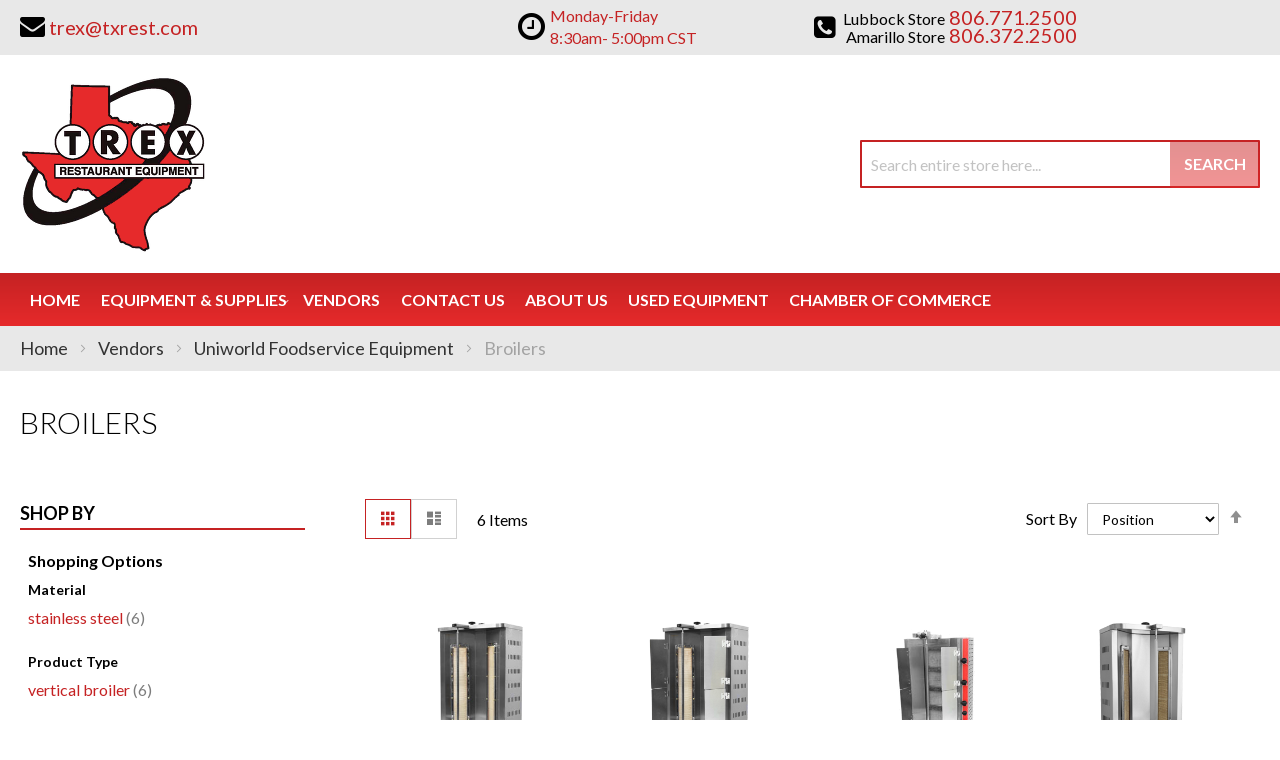

--- FILE ---
content_type: text/html; charset=UTF-8
request_url: https://trexequipment.com/vendors/uniworld-foodservice-equipment/broilers.html
body_size: 91163
content:
<!doctype html>
<html lang="en">
    <head >
                <meta charset="utf-8"/>
<meta name="title" content="Uniworld Foodservice Equipment | Broilers | TREX"/>
<meta name="description" content="Uniworld Foodservice Equipment Broilers&#039;s at amazing rates, Contact TREX today!"/>
<meta name="keywords" content="Beverage Equipment, Concession Equipment, Food Warmers, Countertop Equipment, Food Preparation Equipment, Janitorial Supplies, Buffet and Catering Service Equipment, Tabletop Equipment, Ware Washing, Kitchen Smallwares, Cookware, Cooking Equipment, Dining Ware, Furniture, Refrigeration, Food Storage and Transportation, Foodservice Textiles, Foodservice Disposables"/>
<meta name="robots" content="INDEX,FOLLOW"/>
<meta name="viewport" content="width=device-width, initial-scale=1"/>
<meta name="format-detection" content="telephone=no"/>
<title>Uniworld Foodservice Equipment | Broilers | TREX</title>
<link  rel="stylesheet" type="text/css"  media="all" href="https://trexequipment.com/static/_cache/merged/d5080440ef9f34c4850366a791cc2da4.css" />
<link  rel="stylesheet" type="text/css"  media="screen and (min-width: 768px)" href="https://trexequipment.com/static/frontend/Moxxi/moxxi/en_US/css/styles-l.css" />
<link  rel="stylesheet" type="text/css"  media="print" href="https://trexequipment.com/static/frontend/Moxxi/moxxi/en_US/css/print.css" />
<link  rel="stylesheet" type="text/css"  media="all" href="https://maxcdn.bootstrapcdn.com/font-awesome/4.6.3/css/font-awesome.min.css" />
<link  rel="stylesheet" type="text/css"  media="all" href="https://fonts.googleapis.com/css?family=Lato:300,400,400i,700" />

<link  rel="canonical" href="https://trexequipment.com/vendors/uniworld-foodservice-equipment/broilers.html" />
<link  rel="icon" type="image/x-icon" href="https://trexequipment.com/media/favicon/websites/1/trex-favicon.png" />
<link  rel="shortcut icon" type="image/x-icon" href="https://trexequipment.com/media/favicon/websites/1/trex-favicon.png" />
<meta name="p:domain_verify" content="0lygTPoDlzMe8EWqYjM1lMCQ4rtKDi48"/>
<meta name="google-site-verification" content="lVoTPIyhHVFQd9WPqh24QCHIswAfgCnSIxxl35EKQf4" />
<meta name="twitter:title" property="og:title" content="Texas Restaurant Equipment Exchange">
<meta name="twitter:card" content="summary_large_image">
<meta name="twitter:url" content="https://trexequipment.com/">
<meta name="twitter:image" content="https://trexequipment.com/pub/media/wysiwyg/trex-restaurant-equipment-og.jpg">
<meta property="og:title" content="Texas Restaurant Equipment Exchange" />
<meta property="og:type" content="website" />
<meta property="og:url" content="https://trexequipment.com/" />
<meta name="twitter:description" property="og:description" content="TREX Equipment Co. is the largest supplier of food processing equipment and supplies in the tri-state area. We service all types of food service businesses, including independent restaurants, chain operators, caterers, country clubs, schools, universities, churches, hospitals, and government institutions. An innovative leader in the distribution of food service supplies, and is committed to surpassing the expectation of our customers, employees, and suppliers." />
<meta property="og:image" content="https://trexequipment.com/pub/media/wysiwyg/trex-restaurant-equipment-og.jpg" />
<meta property="og:image:secure_url" content="https://trexequipment.com/pub/media/wysiwyg/trex-restaurant-equipment-og.jpg" />
<meta property="og:image:type" content="image/jpeg" />
<meta property="og:image:width" content="600" />
<meta property="og:image:height" content="315" />
<meta property="og:image:alt" content="Texas Restaurant Equipment Exchange Logo" />
<meta property="og:locale" content="en_US" />

              <!-- Google Tag Manager -->

<!-- End Google Tag Manager -->    
    </head>
    <body data-container="body"
          data-mage-init='{"loaderAjax": {}, "loader": { "icon": "https://trexequipment.com/static/frontend/Moxxi/moxxi/en_US/images/loader-2.gif"}}'
        id="html-body" class="page-with-filter page-products categorypath-vendors-uniworld-foodservice-equipment-broilers category-broilers catalog-category-view page-layout-2columns-left">
        <!-- Google Tag Manager (noscript) -->
<noscript>
    <iframe src="https://www.googletagmanager.com/ns.html?id=GTM-NN4D2MV"
            height="0" width="0" style="display:none;visibility:hidden"></iframe>
</noscript>
<!-- End Google Tag Manager (noscript) -->



<div class="cookie-status-message" id="cookie-status">
    The store will not work correctly when cookies are disabled.</div>




    <noscript>
        <div class="message global noscript">
            <div class="content">
                <p>
                    <strong>JavaScript seems to be disabled in your browser.</strong>
                    <span>
                        For the best experience on our site, be sure to turn on Javascript in your browser.                    </span>
                </p>
            </div>
        </div>
    </noscript>




<div class="page-wrapper"><header class="page-header"><div class="panel wrapper"><div class="panel header"><!--<div class="contact-link">
    <a href=""><span class="question-btn"></span></a>
</div>--><div class="store-email">
	<a href="mailto:trex@txrest.com"><i class="fa fa-envelope" aria-hidden="true"></i><span>trex@txrest.com</span></a>
</div><div class="store-opening-hours">
    <span><i class="fa fa-clock-o" aria-hidden="true"></i></span>
    <span class="hours-wrapper">
        <span class="hours">
            Monday-Friday 8:30am- 5:00pm CST        </span>
    </span>
</div>

<div class="store-phone">
    <i class="fa fa-phone-square" aria-hidden="true"></i>
    <ul>
        <li><span><span class="title">Lubbock Store </span><a href="tel:806.771.2500"><span>806.771.2500</span></a></span></li>
        <li><span><span class="title">Amarillo Store </span><a href="tel:806.372.2500"><span>806.372.2500</span></a></span></li>
    </ul>
</div>

<a class="action skip contentarea"
   href="#contentarea">
    <span>
        Skip to Content    </span>
</a>
</div></div><div class="header content"><span data-action="toggle-nav" class="action nav-toggle"><span>Toggle Nav</span></span>
<a
    class="logo"
    href="https://trexequipment.com/"
    title="Welcome&#x20;to&#x20;Trex&#x20;Equipment&#x21;"
    aria-label="store logo">
    <img src="https://trexequipment.com/media/logo/stores/1/logo_1.png"
         title="Welcome&#x20;to&#x20;Trex&#x20;Equipment&#x21;"
         alt="Welcome&#x20;to&#x20;Trex&#x20;Equipment&#x21;"
            width="185"            height="178"    />
</a>
<div class="block block-search">
    <div class="block block-title"><strong>Search</strong></div>
    <div class="block block-content">
        <form class="form minisearch" id="search_mini_form"
              action="https://trexequipment.com/catalogsearch/result/" method="get">
                        <div class="field search">
                <label class="label" for="search" data-role="minisearch-label">
                    <span>Search</span>
                </label>
                <div class="control">
                    <input id="search"
                           data-mage-init='{
                            "quickSearch": {
                                "formSelector": "#search_mini_form",
                                "url": "https://trexequipment.com/search/ajax/suggest/",
                                "destinationSelector": "#search_autocomplete",
                                "minSearchLength": "3"
                            }
                        }'
                           type="text"
                           name="q"
                           value=""
                           placeholder="Search&#x20;entire&#x20;store&#x20;here..."
                           class="input-text"
                           maxlength="128"
                           role="combobox"
                           aria-haspopup="false"
                           aria-autocomplete="both"
                           autocomplete="off"
                           aria-expanded="false"/>
                    <div id="search_autocomplete" class="search-autocomplete"></div>
                                    </div>
            </div>
            <div class="actions">
                <button type="submit"
                        title="Search"
                        class="action search"
                        aria-label="Search"
                >
                    <span>Search</span>
                </button>
            </div>
        </form>
    </div>
</div>
</div></header>    <div class="sections nav-sections">
                <div class="section-items nav-sections-items"
             data-mage-init='{"tabs":{"openedState":"active"}}'>
                                            <div class="section-item-title nav-sections-item-title"
                     data-role="collapsible">
                    <a class="nav-sections-item-switch"
                       data-toggle="switch" href="#store.menu">
                        Menu                    </a>
                </div>
                <div class="section-item-content nav-sections-item-content"
                     id="store.menu"
                     data-role="content">
                    
<nav class="navigation" data-action="navigation">
    <ul data-mage-init='{"menu":{"responsive":true, "expanded":true, "position":{"my":"left top","at":"left bottom"}}}'>
        <li class="level0 level-top"><a href="https://trexequipment.com/">Home</a></li>
        <li  class="level0 nav-1 category-item first level-top parent"><a href="https://trexequipment.com/equipment-supplies.html"  class="level-top" ><span>Equipment &amp; Supplies</span></a><ul class="level0 submenu"><li  class="level1 nav-1-1 category-item first parent"><a href="https://trexequipment.com/equipment-supplies/beverage-amp-bar.html" ><span>Beverage &amp; Bar</span></a><ul class="level1 submenu"><li  class="level2 nav-1-1-1 category-item first"><a href="https://trexequipment.com/equipment-supplies/beverage-amp-bar/bar-supplies-accessories.html" ><span>Bar Supplies &amp; Accessories</span></a></li><li  class="level2 nav-1-1-2 category-item"><a href="https://trexequipment.com/equipment-supplies/beverage-amp-bar/bartender-tools.html" ><span>Bartender Tools</span></a></li><li  class="level2 nav-1-1-3 category-item"><a href="https://trexequipment.com/equipment-supplies/beverage-amp-bar/beverage-dispensers.html" ><span>Beverage Dispensers</span></a></li><li  class="level2 nav-1-1-4 category-item"><a href="https://trexequipment.com/equipment-supplies/beverage-amp-bar/blenders-mixers.html" ><span>Blenders &amp; Mixers</span></a></li><li  class="level2 nav-1-1-5 category-item"><a href="https://trexequipment.com/equipment-supplies/beverage-amp-bar/coffee-makers-brewers-amp-service-supplies.html" ><span>Coffee Makers, Brewers &amp; Service Supplies</span></a></li><li  class="level2 nav-1-1-6 category-item"><a href="https://trexequipment.com/equipment-supplies/beverage-amp-bar/driptrays.html" ><span>Driptrays</span></a></li><li  class="level2 nav-1-1-7 category-item"><a href="https://trexequipment.com/equipment-supplies/beverage-amp-bar/juicers.html" ><span>Juicers</span></a></li><li  class="level2 nav-1-1-8 category-item"><a href="https://trexequipment.com/equipment-supplies/beverage-amp-bar/speedrails.html" ><span>Speedrails</span></a></li><li  class="level2 nav-1-1-9 category-item last"><a href="https://trexequipment.com/equipment-supplies/beverage-amp-bar/under-bar-equipment.html" ><span>Under Bar Equipment</span></a></li></ul></li><li  class="level1 nav-1-2 category-item parent"><a href="https://trexequipment.com/equipment-supplies/chef-apparel.html" ><span>Chef Apparel</span></a><ul class="level1 submenu"><li  class="level2 nav-1-2-1 category-item first"><a href="https://trexequipment.com/equipment-supplies/chef-apparel/aprons.html" ><span>Aprons</span></a></li><li  class="level2 nav-1-2-2 category-item"><a href="https://trexequipment.com/equipment-supplies/chef-apparel/chef-coats.html" ><span>Chef Coats</span></a></li><li  class="level2 nav-1-2-3 category-item"><a href="https://trexequipment.com/equipment-supplies/chef-apparel/chef-pants.html" ><span>Chef Pants</span></a></li><li  class="level2 nav-1-2-4 category-item"><a href="https://trexequipment.com/equipment-supplies/chef-apparel/hats-toques.html" ><span>Hats &amp; Toques</span></a></li><li  class="level2 nav-1-2-5 category-item last"><a href="https://trexequipment.com/equipment-supplies/chef-apparel/oven-mitts.html" ><span>Oven Mitts</span></a></li></ul></li><li  class="level1 nav-1-3 category-item parent"><a href="https://trexequipment.com/equipment-supplies/cleaning-facility.html" ><span>Cleaning &amp; Facility</span></a><ul class="level1 submenu"><li  class="level2 nav-1-3-1 category-item first"><a href="https://trexequipment.com/equipment-supplies/cleaning-facility/air-curtains.html" ><span>Air Curtains</span></a></li><li  class="level2 nav-1-3-2 category-item"><a href="https://trexequipment.com/equipment-supplies/cleaning-facility/brushes.html" ><span>Brushes</span></a></li><li  class="level2 nav-1-3-3 category-item"><a href="https://trexequipment.com/equipment-supplies/cleaning-facility/cleaning-chemicals.html" ><span>Cleaning Chemicals</span></a></li><li  class="level2 nav-1-3-4 category-item"><a href="https://trexequipment.com/equipment-supplies/cleaning-facility/commercial-floor-mats.html" ><span>Commercial Floor Mats</span></a></li><li  class="level2 nav-1-3-5 category-item"><a href="https://trexequipment.com/equipment-supplies/cleaning-facility/dispensers-handcare.html" ><span>Dispensers &amp; Handcare</span></a></li><li  class="level2 nav-1-3-6 category-item"><a href="https://trexequipment.com/equipment-supplies/cleaning-facility/floor-cleaning-supplies.html" ><span>Floor Cleaning Supplies</span></a></li><li  class="level2 nav-1-3-7 category-item"><a href="https://trexequipment.com/equipment-supplies/cleaning-facility/lighting.html" ><span>Lighting</span></a></li><li  class="level2 nav-1-3-8 category-item"><a href="https://trexequipment.com/equipment-supplies/cleaning-facility/signage.html" ><span>Signage</span></a></li><li  class="level2 nav-1-3-9 category-item last"><a href="https://trexequipment.com/equipment-supplies/cleaning-facility/trash-cans-recycling-bins.html" ><span>Trash Cans &amp; Recycling Bins</span></a></li></ul></li><li  class="level1 nav-1-4 category-item parent"><a href="https://trexequipment.com/equipment-supplies/concessions-food-service.html" ><span>Concessions &amp; Food Service</span></a><ul class="level1 submenu"><li  class="level2 nav-1-4-1 category-item first"><a href="https://trexequipment.com/equipment-supplies/concessions-food-service/chafing-dishes.html" ><span>Chafing Dishes</span></a></li><li  class="level2 nav-1-4-2 category-item"><a href="https://trexequipment.com/equipment-supplies/concessions-food-service/condiment-dispensers.html" ><span>Condiment Dispensers</span></a></li><li  class="level2 nav-1-4-3 category-item"><a href="https://trexequipment.com/equipment-supplies/concessions-food-service/cotton-candy-machines.html" ><span>Cotton Candy Machines</span></a></li><li  class="level2 nav-1-4-4 category-item"><a href="https://trexequipment.com/equipment-supplies/concessions-food-service/cup-dish-dispensers.html" ><span>Cup &amp; Dish Dispensers</span></a></li><li  class="level2 nav-1-4-5 category-item"><a href="https://trexequipment.com/equipment-supplies/concessions-food-service/food-warmers-merchandisers.html" ><span>Food Warmers &amp; Merchandisers</span></a></li><li  class="level2 nav-1-4-6 category-item"><a href="https://trexequipment.com/equipment-supplies/concessions-food-service/hot-dog-equipment.html" ><span>Hot Dog Equipment</span></a></li><li  class="level2 nav-1-4-7 category-item"><a href="https://trexequipment.com/equipment-supplies/concessions-food-service/paper-product-dispensers.html" ><span>Paper Product Dispensers</span></a></li><li  class="level2 nav-1-4-8 category-item"><a href="https://trexequipment.com/equipment-supplies/concessions-food-service/popcorn-equipment.html" ><span>Popcorn Equipment</span></a></li><li  class="level2 nav-1-4-9 category-item"><a href="https://trexequipment.com/equipment-supplies/concessions-food-service/portable-bars-stoves.html" ><span>Portable Bars &amp; Stoves</span></a></li><li  class="level2 nav-1-4-10 category-item"><a href="https://trexequipment.com/equipment-supplies/concessions-food-service/salad-bowls.html" ><span>Salad Bowls</span></a></li><li  class="level2 nav-1-4-11 category-item"><a href="https://trexequipment.com/equipment-supplies/concessions-food-service/serving-utensils.html" ><span>Serving Utensils</span></a></li><li  class="level2 nav-1-4-12 category-item"><a href="https://trexequipment.com/equipment-supplies/concessions-food-service/servingware.html" ><span>Servingware</span></a></li><li  class="level2 nav-1-4-13 category-item"><a href="https://trexequipment.com/equipment-supplies/concessions-food-service/sneeze-guards.html" ><span>Sneeze Guards</span></a></li><li  class="level2 nav-1-4-14 category-item"><a href="https://trexequipment.com/equipment-supplies/concessions-food-service/soft-serve-amp-snow-cone-machines.html" ><span>Soft Serve &amp; Snow Cone Machines</span></a></li><li  class="level2 nav-1-4-15 category-item last"><a href="https://trexequipment.com/equipment-supplies/concessions-food-service/vending-carts-vending-kiosk-accessories.html" ><span>Vending Carts, Vending Kiosk &amp; Accessories</span></a></li></ul></li><li  class="level1 nav-1-5 category-item parent"><a href="https://trexequipment.com/equipment-supplies/cooking-equipment.html" ><span>Cooking Equipment</span></a><ul class="level1 submenu"><li  class="level2 nav-1-5-1 category-item first"><a href="https://trexequipment.com/equipment-supplies/cooking-equipment/broilers.html" ><span>Broilers</span></a></li><li  class="level2 nav-1-5-2 category-item"><a href="https://trexequipment.com/equipment-supplies/cooking-equipment/commercial-worktables.html" ><span>Commercial Worktables</span></a></li><li  class="level2 nav-1-5-3 category-item"><a href="https://trexequipment.com/equipment-supplies/cooking-equipment/convection-ovens.html" ><span>Convection Ovens</span></a></li><li  class="level2 nav-1-5-4 category-item"><a href="https://trexequipment.com/equipment-supplies/cooking-equipment/cooking-equipment-parts-accessories.html" ><span>Cooking Equipment Parts &amp; Accessories</span></a></li><li  class="level2 nav-1-5-5 category-item"><a href="https://trexequipment.com/equipment-supplies/cooking-equipment/deck-ovens.html" ><span>Deck Ovens</span></a></li><li  class="level2 nav-1-5-6 category-item"><a href="https://trexequipment.com/equipment-supplies/cooking-equipment/equipment-stands.html" ><span>Equipment Stands</span></a></li><li  class="level2 nav-1-5-7 category-item"><a href="https://trexequipment.com/equipment-supplies/cooking-equipment/food-holding-equipment.html" ><span>Food Holding Equipment</span></a></li><li  class="level2 nav-1-5-8 category-item"><a href="https://trexequipment.com/equipment-supplies/cooking-equipment/fryer-accessories.html" ><span>Fryer Accessories</span></a></li><li  class="level2 nav-1-5-9 category-item"><a href="https://trexequipment.com/equipment-supplies/cooking-equipment/fryers.html" ><span>Fryers</span></a></li><li  class="level2 nav-1-5-10 category-item"><a href="https://trexequipment.com/equipment-supplies/cooking-equipment/grills-griddles.html" ><span>Grills &amp; Griddles</span></a></li><li  class="level2 nav-1-5-11 category-item"><a href="https://trexequipment.com/equipment-supplies/cooking-equipment/hoods.html" ><span>Hoods</span></a></li><li  class="level2 nav-1-5-12 category-item"><a href="https://trexequipment.com/equipment-supplies/cooking-equipment/hot-plates.html" ><span>Hot Plates</span></a></li><li  class="level2 nav-1-5-13 category-item"><a href="https://trexequipment.com/equipment-supplies/cooking-equipment/microwave-ovens.html" ><span>Microwave Ovens</span></a></li><li  class="level2 nav-1-5-14 category-item"><a href="https://trexequipment.com/equipment-supplies/cooking-equipment/pizza-ovens.html" ><span>Pizza Ovens</span></a></li><li  class="level2 nav-1-5-15 category-item"><a href="https://trexequipment.com/equipment-supplies/cooking-equipment/ranges.html" ><span>Ranges</span></a></li><li  class="level2 nav-1-5-16 category-item"><a href="https://trexequipment.com/equipment-supplies/cooking-equipment/sous-vide-cooking.html" ><span>Sous-Vide Cooking</span></a></li><li  class="level2 nav-1-5-17 category-item"><a href="https://trexequipment.com/equipment-supplies/cooking-equipment/steam-cooking-equipment.html" ><span>Steam Cooking Equipment</span></a></li><li  class="level2 nav-1-5-18 category-item last"><a href="https://trexequipment.com/equipment-supplies/cooking-equipment/toasters.html" ><span>Toasters</span></a></li></ul></li><li  class="level1 nav-1-6 category-item parent"><a href="https://trexequipment.com/equipment-supplies/dish-washing-equipment.html" ><span>Dish Washing Equipment</span></a><ul class="level1 submenu"><li  class="level2 nav-1-6-1 category-item first"><a href="https://trexequipment.com/equipment-supplies/dish-washing-equipment/bus-boxes.html" ><span>Bus Boxes</span></a></li><li  class="level2 nav-1-6-2 category-item"><a href="https://trexequipment.com/equipment-supplies/dish-washing-equipment/dish-racks.html" ><span>Dish Racks</span></a></li><li  class="level2 nav-1-6-3 category-item"><a href="https://trexequipment.com/equipment-supplies/dish-washing-equipment/dishtables.html" ><span>Dishtables</span></a></li><li  class="level2 nav-1-6-4 category-item"><a href="https://trexequipment.com/equipment-supplies/dish-washing-equipment/dishwashers.html" ><span>Dishwashers</span></a></li><li  class="level2 nav-1-6-5 category-item last"><a href="https://trexequipment.com/equipment-supplies/dish-washing-equipment/glass-washers.html" ><span>Glass Washers</span></a></li></ul></li><li  class="level1 nav-1-7 category-item parent"><a href="https://trexequipment.com/equipment-supplies/disposables.html" ><span>Disposables</span></a><ul class="level1 submenu"><li  class="level2 nav-1-7-1 category-item first"><a href="https://trexequipment.com/equipment-supplies/disposables/eco-friendly-disposables.html" ><span>Eco-Friendly Disposables</span></a></li><li  class="level2 nav-1-7-2 category-item last"><a href="https://trexequipment.com/equipment-supplies/disposables/restaurant-essentials.html" ><span>Restaurant Essentials</span></a></li></ul></li><li  class="level1 nav-1-8 category-item parent"><a href="https://trexequipment.com/equipment-supplies/food-display-merchandising.html" ><span>Food Display &amp; Merchandising</span></a><ul class="level1 submenu"><li  class="level2 nav-1-8-1 category-item first"><a href="https://trexequipment.com/equipment-supplies/food-display-merchandising/display-case.html" ><span>Display Case</span></a></li><li  class="level2 nav-1-8-2 category-item"><a href="https://trexequipment.com/equipment-supplies/food-display-merchandising/display-stands-risers.html" ><span>Display Stands &amp; Risers</span></a></li><li  class="level2 nav-1-8-3 category-item last"><a href="https://trexequipment.com/equipment-supplies/food-display-merchandising/merchandisers.html" ><span>Merchandisers</span></a></li></ul></li><li  class="level1 nav-1-9 category-item parent"><a href="https://trexequipment.com/equipment-supplies/food-preparation.html" ><span>Food Preparation</span></a><ul class="level1 submenu"><li  class="level2 nav-1-9-1 category-item first"><a href="https://trexequipment.com/equipment-supplies/food-preparation/food-blenders.html" ><span>Food Blenders</span></a></li><li  class="level2 nav-1-9-2 category-item"><a href="https://trexequipment.com/equipment-supplies/food-preparation/food-processors.html" ><span>Food Processors</span></a></li><li  class="level2 nav-1-9-3 category-item"><a href="https://trexequipment.com/equipment-supplies/food-preparation/graters.html" ><span>Graters</span></a></li><li  class="level2 nav-1-9-4 category-item"><a href="https://trexequipment.com/equipment-supplies/food-preparation/mixers.html" ><span>Mixers</span></a></li><li  class="level2 nav-1-9-5 category-item"><a href="https://trexequipment.com/equipment-supplies/food-preparation/peelers.html" ><span>Peelers</span></a></li><li  class="level2 nav-1-9-6 category-item"><a href="https://trexequipment.com/equipment-supplies/food-preparation/presses.html" ><span>Presses</span></a></li><li  class="level2 nav-1-9-7 category-item last"><a href="https://trexequipment.com/equipment-supplies/food-preparation/slicers.html" ><span>Slicers</span></a></li></ul></li><li  class="level1 nav-1-10 category-item parent"><a href="https://trexequipment.com/equipment-supplies/furniture.html" ><span>Furniture</span></a><ul class="level1 submenu"><li  class="level2 nav-1-10-1 category-item first"><a href="https://trexequipment.com/equipment-supplies/furniture/booster-seats-high-chairs.html" ><span>Booster Seats &amp; High Chairs</span></a></li><li  class="level2 nav-1-10-2 category-item"><a href="https://trexequipment.com/equipment-supplies/furniture/restaurant-chairs-stools.html" ><span>Restaurant Chairs &amp; Stools</span></a></li><li  class="level2 nav-1-10-3 category-item"><a href="https://trexequipment.com/equipment-supplies/furniture/restaurant-tables-amp-bases.html" ><span>Restaurant Tables &amp; Bases</span></a></li><li  class="level2 nav-1-10-4 category-item last"><a href="https://trexequipment.com/equipment-supplies/furniture/waitress-hostess-stations.html" ><span>Waitress &amp; Hostess Stations</span></a></li></ul></li><li  class="level1 nav-1-11 category-item parent"><a href="https://trexequipment.com/equipment-supplies/ice-machines.html" ><span>Ice Machines</span></a><ul class="level1 submenu"><li  class="level2 nav-1-11-1 category-item first"><a href="https://trexequipment.com/equipment-supplies/ice-machines/ice-bins.html" ><span>Ice Bins</span></a></li><li  class="level2 nav-1-11-2 category-item"><a href="https://trexequipment.com/equipment-supplies/ice-machines/ice-distribution.html" ><span>Ice Distribution</span></a></li><li  class="level2 nav-1-11-3 category-item"><a href="https://trexequipment.com/equipment-supplies/ice-machines/ice-makers.html" ><span>Ice Makers</span></a></li><li  class="level2 nav-1-11-4 category-item last"><a href="https://trexequipment.com/equipment-supplies/ice-machines/ice-making-accessories.html" ><span>Ice Making Accessories</span></a></li></ul></li><li  class="level1 nav-1-12 category-item parent"><a href="https://trexequipment.com/equipment-supplies/plumbing.html" ><span>Plumbing</span></a><ul class="level1 submenu"><li  class="level2 nav-1-12-1 category-item first"><a href="https://trexequipment.com/equipment-supplies/plumbing/commercial-toilets-amp-urinals.html" ><span>Commercial Toilets &amp; Urinals</span></a></li><li  class="level2 nav-1-12-2 category-item"><a href="https://trexequipment.com/equipment-supplies/plumbing/filter-systems.html" ><span>Filter Systems</span></a></li><li  class="level2 nav-1-12-3 category-item last"><a href="https://trexequipment.com/equipment-supplies/plumbing/sinks.html" ><span>Sinks</span></a></li></ul></li><li  class="level1 nav-1-13 category-item parent"><a href="https://trexequipment.com/equipment-supplies/refrigeration.html" ><span>Refrigeration</span></a><ul class="level1 submenu"><li  class="level2 nav-1-13-1 category-item first"><a href="https://trexequipment.com/equipment-supplies/refrigeration/ice-cream-cabinets.html" ><span>Ice Cream Cabinets</span></a></li><li  class="level2 nav-1-13-2 category-item"><a href="https://trexequipment.com/equipment-supplies/refrigeration/liquor-beer-wine-coolers.html" ><span>Liquor, Beer, Wine Coolers</span></a></li><li  class="level2 nav-1-13-3 category-item"><a href="https://trexequipment.com/equipment-supplies/refrigeration/reach-in-units.html" ><span>Reach In Units</span></a></li><li  class="level2 nav-1-13-4 category-item"><a href="https://trexequipment.com/equipment-supplies/refrigeration/refrigerated-prep-tables.html" ><span>Refrigerated Prep Tables</span></a></li><li  class="level2 nav-1-13-5 category-item"><a href="https://trexequipment.com/equipment-supplies/refrigeration/refrigeration-parts-amp-accessories.html" ><span>Refrigeration Parts &amp; Accessories</span></a></li><li  class="level2 nav-1-13-6 category-item last"><a href="https://trexequipment.com/equipment-supplies/refrigeration/undercounter-units.html" ><span>Undercounter Units</span></a></li></ul></li><li  class="level1 nav-1-14 category-item parent"><a href="https://trexequipment.com/equipment-supplies/smallwares-kitchen-accessories.html" ><span>Smallwares &amp; Kitchen Accessories</span></a><ul class="level1 submenu"><li  class="level2 nav-1-14-1 category-item first"><a href="https://trexequipment.com/equipment-supplies/smallwares-kitchen-accessories/baking-supplies.html" ><span>Baking Supplies</span></a></li><li  class="level2 nav-1-14-2 category-item"><a href="https://trexequipment.com/equipment-supplies/smallwares-kitchen-accessories/cast-iron-cookware.html" ><span>Cast Iron Cookware</span></a></li><li  class="level2 nav-1-14-3 category-item"><a href="https://trexequipment.com/equipment-supplies/smallwares-kitchen-accessories/check-rails.html" ><span>Check Rails</span></a></li><li  class="level2 nav-1-14-4 category-item"><a href="https://trexequipment.com/equipment-supplies/smallwares-kitchen-accessories/colanders-sieves.html" ><span>Colanders &amp; Sieves</span></a></li><li  class="level2 nav-1-14-5 category-item"><a href="https://trexequipment.com/equipment-supplies/smallwares-kitchen-accessories/cutting-boards.html" ><span>Cutting Boards</span></a></li><li  class="level2 nav-1-14-6 category-item"><a href="https://trexequipment.com/equipment-supplies/smallwares-kitchen-accessories/dishers-ladles-scoops.html" ><span>Dishers, Ladles &amp; Scoops</span></a></li><li  class="level2 nav-1-14-7 category-item"><a href="https://trexequipment.com/equipment-supplies/smallwares-kitchen-accessories/hotel-pans-baking-trays.html" ><span>Hotel Pans &amp; Baking Trays</span></a></li><li  class="level2 nav-1-14-8 category-item"><a href="https://trexequipment.com/equipment-supplies/smallwares-kitchen-accessories/kitchen-cutlery.html" ><span>Kitchen Cutlery</span></a></li><li  class="level2 nav-1-14-9 category-item"><a href="https://trexequipment.com/equipment-supplies/smallwares-kitchen-accessories/kitchen-spoons.html" ><span>Kitchen Spoons</span></a></li><li  class="level2 nav-1-14-10 category-item"><a href="https://trexequipment.com/equipment-supplies/smallwares-kitchen-accessories/kitchen-tools-supplies.html" ><span>Kitchen Tools &amp; Supplies</span></a></li><li  class="level2 nav-1-14-11 category-item"><a href="https://trexequipment.com/equipment-supplies/smallwares-kitchen-accessories/measuring-cups-spoons.html" ><span>Measuring Cups &amp; Spoons</span></a></li><li  class="level2 nav-1-14-12 category-item"><a href="https://trexequipment.com/equipment-supplies/smallwares-kitchen-accessories/pizza-tools.html" ><span>Pizza Tools</span></a></li><li  class="level2 nav-1-14-13 category-item"><a href="https://trexequipment.com/equipment-supplies/smallwares-kitchen-accessories/pots-pans.html" ><span>Pots &amp; Pans</span></a></li><li  class="level2 nav-1-14-14 category-item"><a href="https://trexequipment.com/equipment-supplies/smallwares-kitchen-accessories/prep-bowls.html" ><span>Prep Bowls</span></a></li><li  class="level2 nav-1-14-15 category-item"><a href="https://trexequipment.com/equipment-supplies/smallwares-kitchen-accessories/protective-gear.html" ><span>Protective Gear</span></a></li><li  class="level2 nav-1-14-16 category-item"><a href="https://trexequipment.com/equipment-supplies/smallwares-kitchen-accessories/scales-thermometers.html" ><span>Scales &amp; Thermometers</span></a></li><li  class="level2 nav-1-14-17 category-item"><a href="https://trexequipment.com/equipment-supplies/smallwares-kitchen-accessories/spreaders-spatulas.html" ><span>Spreaders &amp; Spatulas</span></a></li><li  class="level2 nav-1-14-18 category-item"><a href="https://trexequipment.com/equipment-supplies/smallwares-kitchen-accessories/tongs.html" ><span>Tongs</span></a></li><li  class="level2 nav-1-14-19 category-item last"><a href="https://trexequipment.com/equipment-supplies/smallwares-kitchen-accessories/whisks-whips.html" ><span>Whisks &amp; Whips</span></a></li></ul></li><li  class="level1 nav-1-15 category-item parent"><a href="https://trexequipment.com/equipment-supplies/storage-transportation.html" ><span>Storage &amp; Transportation</span></a><ul class="level1 submenu"><li  class="level2 nav-1-15-1 category-item first"><a href="https://trexequipment.com/equipment-supplies/storage-transportation/carts-dollies.html" ><span>Carts &amp; Dollies</span></a></li><li  class="level2 nav-1-15-2 category-item"><a href="https://trexequipment.com/equipment-supplies/storage-transportation/food-carriers.html" ><span>Food Carriers</span></a></li><li  class="level2 nav-1-15-3 category-item"><a href="https://trexequipment.com/equipment-supplies/storage-transportation/food-storage-supplies.html" ><span>Food Storage Supplies</span></a></li><li  class="level2 nav-1-15-4 category-item"><a href="https://trexequipment.com/equipment-supplies/storage-transportation/shelving.html" ><span>Shelving</span></a></li><li  class="level2 nav-1-15-5 category-item last"><a href="https://trexequipment.com/equipment-supplies/storage-transportation/storage-racks.html" ><span>Storage Racks</span></a></li></ul></li><li  class="level1 nav-1-16 category-item last parent"><a href="https://trexequipment.com/equipment-supplies/tabletop.html" ><span>Tabletop</span></a><ul class="level1 submenu"><li  class="level2 nav-1-16-1 category-item first"><a href="https://trexequipment.com/equipment-supplies/tabletop/cruets-shakers.html" ><span>Cruets &amp;  Shakers</span></a></li><li  class="level2 nav-1-16-2 category-item"><a href="https://trexequipment.com/equipment-supplies/tabletop/dinnerware.html" ><span>Dinnerware</span></a></li><li  class="level2 nav-1-16-3 category-item"><a href="https://trexequipment.com/equipment-supplies/tabletop/drinkware.html" ><span>Drinkware</span></a></li><li  class="level2 nav-1-16-4 category-item"><a href="https://trexequipment.com/equipment-supplies/tabletop/flatware.html" ><span>Flatware</span></a></li><li  class="level2 nav-1-16-5 category-item"><a href="https://trexequipment.com/equipment-supplies/tabletop/glassware.html" ><span>Glassware</span></a></li><li  class="level2 nav-1-16-6 category-item"><a href="https://trexequipment.com/equipment-supplies/tabletop/holloware.html" ><span>Holloware</span></a></li><li  class="level2 nav-1-16-7 category-item"><a href="https://trexequipment.com/equipment-supplies/tabletop/linens-cloth-tabletop-materials.html" ><span>Linens, Cloth &amp; Tabletop Materials</span></a></li><li  class="level2 nav-1-16-8 category-item"><a href="https://trexequipment.com/equipment-supplies/tabletop/menu-holders-check-accessories.html" ><span>Menu Holders &amp; Check Accessories</span></a></li><li  class="level2 nav-1-16-9 category-item"><a href="https://trexequipment.com/equipment-supplies/tabletop/mugs-amp-coffee-cups.html" ><span>Mugs &amp; Coffee Cups</span></a></li><li  class="level2 nav-1-16-10 category-item"><a href="https://trexequipment.com/equipment-supplies/tabletop/salt-pepper-shakers-mills.html" ><span>Salt &amp; Pepper Shakers, Mills</span></a></li><li  class="level2 nav-1-16-11 category-item"><a href="https://trexequipment.com/equipment-supplies/tabletop/tabletop-accessories.html" ><span>Tabletop Accessories</span></a></li><li  class="level2 nav-1-16-12 category-item"><a href="https://trexequipment.com/equipment-supplies/tabletop/tabletop-beverage-service.html" ><span>Tabletop Beverage Service</span></a></li><li  class="level2 nav-1-16-13 category-item last"><a href="https://trexequipment.com/equipment-supplies/tabletop/trays-platters.html" ><span>Trays &amp; Platters</span></a></li></ul></li></ul></li><li  class="level0 nav-2 category-item has-active last level-top"><a href="https://trexequipment.com/vendors.html"  class="level-top" ><span>Vendors</span></a></li>        <li><a href="https://trexequipment.com/contact-us/" id="iduBEeZ35H" >Contact Us</a></li><li><a href="https://trexequipment.com/about-us/" id="iddV8pBhBd" >About Us</a></li><li><a href="https://www.facebook.com/QuestCoUsedEquipment/" target="_blank" id="idC7j4xSwK" >Used Equipment</a></li><li><a href="https://business.lubbockchamber.com/list/member/trex-restaurant-equipment-exchange-38678" target="_blank" id="idGzdF9kBe" >Chamber of Commerce</a></li>    </ul>
</nav>
                </div>
                                    </div>
    </div>
<div class="breadcrumbs">
    <ul class="items">
                    <li class="item home">
                            <a href="https://trexequipment.com/"
                   title="Go to Home Page">
                    Home                </a>
                        </li>
                    <li class="item category7334">
                            <a href="https://trexequipment.com/vendors.html"
                   title="">
                    Vendors                </a>
                        </li>
                    <li class="item category45749">
                            <a href="https://trexequipment.com/vendors/uniworld-foodservice-equipment.html"
                   title="">
                    Uniworld Foodservice Equipment                </a>
                        </li>
                    <li class="item category46006">
                            <strong>Broilers</strong>
                        </li>
            </ul>
</div>
<main id="maincontent" class="page-main"><a id="contentarea" tabindex="-1"></a>
<div class="page messages"><div data-placeholder="messages"></div>
<div data-bind="scope: 'messages'">
    <!-- ko if: cookieMessages && cookieMessages.length > 0 -->
    <div aria-atomic="true" role="alert" data-bind="foreach: { data: cookieMessages, as: 'message' }" class="messages">
        <div data-bind="attr: {
            class: 'message-' + message.type + ' ' + message.type + ' message',
            'data-ui-id': 'message-' + message.type
        }">
            <div data-bind="html: $parent.prepareMessageForHtml(message.text)"></div>
        </div>
    </div>
    <!-- /ko -->

    <!-- ko if: messages().messages && messages().messages.length > 0 -->
    <div aria-atomic="true" role="alert" class="messages" data-bind="foreach: {
        data: messages().messages, as: 'message'
    }">
        <div data-bind="attr: {
            class: 'message-' + message.type + ' ' + message.type + ' message',
            'data-ui-id': 'message-' + message.type
        }">
            <div data-bind="html: $parent.prepareMessageForHtml(message.text)"></div>
        </div>
    </div>
    <!-- /ko -->
</div>

</div><div class="category-view"><div class="category-image-wrapper"><div class="page-title-wrapper">
    <h1 class="page-title"
         id="page-title-heading"                     aria-labelledby="page-title-heading&#x20;toolbar-amount"
        >
        <span class="base" data-ui-id="page-title-wrapper" >Broilers</span>    </h1>
    </div>
</div></div><div class="columns"><div class="column main"><input name="form_key" type="hidden" value="bc9R1HK8JLRHQ8mE" /><div id="authenticationPopup" data-bind="scope:'authenticationPopup', style: {display: 'none'}">
            <!-- ko template: getTemplate() --><!-- /ko -->
        
</div>




                <div class="toolbar toolbar-products" data-mage-init='{"productListToolbarForm":{"mode":"product_list_mode","direction":"product_list_dir","order":"product_list_order","limit":"product_list_limit","modeDefault":"grid","directionDefault":"asc","orderDefault":"position","limitDefault":12,"url":"https:\/\/trexequipment.com\/vendors\/uniworld-foodservice-equipment\/broilers.html","formKey":"bc9R1HK8JLRHQ8mE","post":false}}'>
                                        <div class="modes">
                            <strong class="modes-label" id="modes-label">View as</strong>
                                                <strong title="Grid"
                            class="modes-mode active mode-grid"
                            data-value="grid">
                        <span>Grid</span>
                    </strong>
                                                                <a class="modes-mode mode-list"
                       title="List"
                       href="#"
                       data-role="mode-switcher"
                       data-value="list"
                       id="mode-list"
                       aria-labelledby="modes-label mode-list">
                        <span>List</span>
                    </a>
                                        </div>
                        <p class="toolbar-amount" id="toolbar-amount">
            <span class="toolbar-number">6</span> Items    </p>
                            <div class="toolbar-sorter sorter">
    <label class="sorter-label" for="sorter">Sort By</label>
    <select id="sorter" data-role="sorter" class="sorter-options">
                    <option value="position"
                                    selected="selected"
                                >
                Position            </option>
                    <option value="name"
                                >
                Product Name            </option>
            </select>
            <a title="Set&#x20;Descending&#x20;Direction"
           href="#"
           class="action sorter-action sort-asc"
           data-role="direction-switcher"
           data-value="desc">
            <span>Set Descending Direction</span>
        </a>
    </div>
                        </div>
            <div class="products wrapper grid products-grid">
        <ol class="products list items product-items">
                                        <li class="item product product-item">
                    <div class="product-item-info"
                         id="product-item-info_30938"
                         data-container="product-grid">
                                                                        <a href="https://trexequipment.com/uniworld-foodservice-equipment-vbr-2sp-vertical-broiler-gyro-gas.html"
                           class="product photo product-item-photo"
                           tabindex="-1">
                            <span class="product-image-container product-image-container-30938">
    <span class="product-image-wrapper">
        <img class="product-image-photo"
                        src="https://cdn.beedash.com/UniworldFoodserviceEquipment/d0ac96529a0194d334e018551dffead37cebb784.png"
            loading="lazy"
            width="240"
            height="300"
            alt="Uniworld&#x20;Foodservice&#x20;Equipment,&#x20;VBR-2SP,&#x20;Vertical&#x20;Broiler&#x20;&#x28;Gyro&#x29;,&#x20;Gas"/></span>
</span>
<style>.product-image-container-30938 {
    width: 240px;
}
.product-image-container-30938 span.product-image-wrapper {
    padding-bottom: 125%;
}</style>                        </a>
                        <div class="product details product-item-details">
                                                        <strong class="product name product-item-name">
                                <a class="product-item-link"
                                   href="https://trexequipment.com/uniworld-foodservice-equipment-vbr-2sp-vertical-broiler-gyro-gas.html">
                                    Uniworld Foodservice Equipment, VBR-2SP, Vertical Broiler (Gyro), Gas                                </a>
                            </strong>
                            
                            

                        </div>
                    </div>
                                    </li>
                            <li class="item product product-item">
                    <div class="product-item-info"
                         id="product-item-info_30947"
                         data-container="product-grid">
                                                                        <a href="https://trexequipment.com/uniworld-foodservice-equipment-vbr-2spf-vertical-broiler-gyro-gas.html"
                           class="product photo product-item-photo"
                           tabindex="-1">
                            <span class="product-image-container product-image-container-30947">
    <span class="product-image-wrapper">
        <img class="product-image-photo"
                        src="https://cdn.beedash.com/UniworldFoodserviceEquipment/4c7fe82e3e0355b027ff27f69604eed94a7f92d1.png"
            loading="lazy"
            width="240"
            height="300"
            alt="Uniworld&#x20;Foodservice&#x20;Equipment,&#x20;VBR-2SPF,&#x20;Vertical&#x20;Broiler&#x20;&#x28;Gyro&#x29;,&#x20;Gas"/></span>
</span>
<style>.product-image-container-30947 {
    width: 240px;
}
.product-image-container-30947 span.product-image-wrapper {
    padding-bottom: 125%;
}</style>                        </a>
                        <div class="product details product-item-details">
                                                        <strong class="product name product-item-name">
                                <a class="product-item-link"
                                   href="https://trexequipment.com/uniworld-foodservice-equipment-vbr-2spf-vertical-broiler-gyro-gas.html">
                                    Uniworld Foodservice Equipment, VBR-2SPF, Vertical Broiler (Gyro), Gas                                </a>
                            </strong>
                            
                            

                        </div>
                    </div>
                                    </li>
                            <li class="item product product-item">
                    <div class="product-item-info"
                         id="product-item-info_30971"
                         data-container="product-grid">
                                                                        <a href="https://trexequipment.com/uniworld-foodservice-equipment-vbr-2ef-vertical-broiler-gyro-gas.html"
                           class="product photo product-item-photo"
                           tabindex="-1">
                            <span class="product-image-container product-image-container-30971">
    <span class="product-image-wrapper">
        <img class="product-image-photo"
                        src="https://cdn.beedash.com/UniworldFoodserviceEquipment/44659f8ab5599ccd595b0139fd106af15c1e4638.png"
            loading="lazy"
            width="240"
            height="300"
            alt="Uniworld&#x20;Foodservice&#x20;Equipment,&#x20;VBR-2EF,&#x20;Vertical&#x20;Broiler&#x20;&#x28;Gyro&#x29;,&#x20;Gas"/></span>
</span>
<style>.product-image-container-30971 {
    width: 240px;
}
.product-image-container-30971 span.product-image-wrapper {
    padding-bottom: 125%;
}</style>                        </a>
                        <div class="product details product-item-details">
                                                        <strong class="product name product-item-name">
                                <a class="product-item-link"
                                   href="https://trexequipment.com/uniworld-foodservice-equipment-vbr-2ef-vertical-broiler-gyro-gas.html">
                                    Uniworld Foodservice Equipment, VBR-2EF, Vertical Broiler (Gyro), Gas                                </a>
                            </strong>
                            
                            

                        </div>
                    </div>
                                    </li>
                            <li class="item product product-item">
                    <div class="product-item-info"
                         id="product-item-info_30989"
                         data-container="product-grid">
                                                                        <a href="https://trexequipment.com/uniworld-foodservice-equipment-vbr-m2sp-vertical-broiler-gyro-gas.html"
                           class="product photo product-item-photo"
                           tabindex="-1">
                            <span class="product-image-container product-image-container-30989">
    <span class="product-image-wrapper">
        <img class="product-image-photo"
                        src="https://cdn.beedash.com/UniworldFoodserviceEquipment/3a7d1d3cad494e1ca496a0b5d26f0106b540752c.png"
            loading="lazy"
            width="240"
            height="300"
            alt="Uniworld&#x20;Foodservice&#x20;Equipment,&#x20;VBR-M2SP,&#x20;Vertical&#x20;Broiler&#x20;&#x28;Gyro&#x29;,&#x20;Gas"/></span>
</span>
<style>.product-image-container-30989 {
    width: 240px;
}
.product-image-container-30989 span.product-image-wrapper {
    padding-bottom: 125%;
}</style>                        </a>
                        <div class="product details product-item-details">
                                                        <strong class="product name product-item-name">
                                <a class="product-item-link"
                                   href="https://trexequipment.com/uniworld-foodservice-equipment-vbr-m2sp-vertical-broiler-gyro-gas.html">
                                    Uniworld Foodservice Equipment, VBR-M2SP, Vertical Broiler (Gyro), Gas                                </a>
                            </strong>
                            
                            

                        </div>
                    </div>
                                    </li>
                            <li class="item product product-item">
                    <div class="product-item-info"
                         id="product-item-info_30802"
                         data-container="product-grid">
                                                                        <a href="https://trexequipment.com/uniworld-foodservice-equipment-vbr-3-vertical-broiler-gyro-electric.html"
                           class="product photo product-item-photo"
                           tabindex="-1">
                            <span class="product-image-container product-image-container-30802">
    <span class="product-image-wrapper">
        <img class="product-image-photo"
                        src="https://cdn.beedash.com/UniworldFoodserviceEquipment/89db4847ec28c7adde28c955c11e4ac3497e6783.png"
            loading="lazy"
            width="240"
            height="300"
            alt="Uniworld&#x20;Foodservice&#x20;Equipment,&#x20;VBR-3,&#x20;Vertical&#x20;Broiler&#x20;&#x28;Gyro&#x29;,&#x20;Electric"/></span>
</span>
<style>.product-image-container-30802 {
    width: 240px;
}
.product-image-container-30802 span.product-image-wrapper {
    padding-bottom: 125%;
}</style>                        </a>
                        <div class="product details product-item-details">
                                                        <strong class="product name product-item-name">
                                <a class="product-item-link"
                                   href="https://trexequipment.com/uniworld-foodservice-equipment-vbr-3-vertical-broiler-gyro-electric.html">
                                    Uniworld Foodservice Equipment, VBR-3, Vertical Broiler (Gyro), Electric                                </a>
                            </strong>
                            
                            

                        </div>
                    </div>
                                    </li>
                            <li class="item product product-item">
                    <div class="product-item-info"
                         id="product-item-info_30862"
                         data-container="product-grid">
                                                                        <a href="https://trexequipment.com/uniworld-foodservice-equipment-vbr-2e-vertical-broiler-gyro-gas.html"
                           class="product photo product-item-photo"
                           tabindex="-1">
                            <span class="product-image-container product-image-container-30862">
    <span class="product-image-wrapper">
        <img class="product-image-photo"
                        src="https://cdn.beedash.com/UniworldFoodserviceEquipment/7893e940a7ba60ba7407780ee2ab025ce291a6a4.png"
            loading="lazy"
            width="240"
            height="300"
            alt="Uniworld&#x20;Foodservice&#x20;Equipment,&#x20;VBR-2E,&#x20;Vertical&#x20;Broiler&#x20;&#x28;Gyro&#x29;,&#x20;Gas"/></span>
</span>
<style>.product-image-container-30862 {
    width: 240px;
}
.product-image-container-30862 span.product-image-wrapper {
    padding-bottom: 125%;
}</style>                        </a>
                        <div class="product details product-item-details">
                                                        <strong class="product name product-item-name">
                                <a class="product-item-link"
                                   href="https://trexequipment.com/uniworld-foodservice-equipment-vbr-2e-vertical-broiler-gyro-gas.html">
                                    Uniworld Foodservice Equipment, VBR-2E, Vertical Broiler (Gyro), Gas                                </a>
                            </strong>
                            
                            

                        </div>
                    </div>
                                    </li>
                    </ol>
    </div>
            <div class="toolbar toolbar-products" data-mage-init='{"productListToolbarForm":{"mode":"product_list_mode","direction":"product_list_dir","order":"product_list_order","limit":"product_list_limit","modeDefault":"grid","directionDefault":"asc","orderDefault":"position","limitDefault":12,"url":"https:\/\/trexequipment.com\/vendors\/uniworld-foodservice-equipment\/broilers.html","formKey":"bc9R1HK8JLRHQ8mE","post":false}}'>
                    
    
        
        
    
    
            <div class="field limiter">
    <label class="label" for="limiter">
        <span>Show</span>
    </label>
    <div class="control">
        <select id="limiter" data-role="limiter" class="limiter-options">
                            <option value="12"
                                            selected="selected"
                    >
                    12                </option>
                            <option value="24"
                    >
                    24                </option>
                            <option value="36"
                    >
                    36                </option>
                    </select>
    </div>
    <span class="limiter-text">per page</span>
</div>
            </div>
    

<div class="sub-categories-wrapper clearfix">                    
</div></div><div class="sidebar sidebar-main">
    <div class="block filter">
        <div class="block-title filter-title">
            <strong>Shop By</strong>
        </div>

        <div class="block-content filter-content">
            
                                                                        <strong role="heading" aria-level="2" class="block-subtitle filter-subtitle">Shopping Options</strong>
                    <dl class="filter-options" id="narrow-by-list">
                                                                                                                                                                                                                                                                                                                                                                                                                                                                                                                                                                                                                                                                                                                                                                                                                                                                <dt role="heading" aria-level="3" class="filter-options-title">Material</dt>
                        <dd class="filter-options-content">
<ol class="items">
            <li class="item">
                            <a
                    href="https://trexequipment.com/vendors/uniworld-foodservice-equipment/broilers.html?filter_material=205"
                    rel="nofollow"
                >stainless steel <span
                        class="count">6</span>
                    </a>
                    </li>
    </ol>
</dd>
                                                                                            <dt role="heading" aria-level="3" class="filter-options-title">Product Type</dt>
                        <dd class="filter-options-content">
<ol class="items">
            <li class="item">
                            <a
                    href="https://trexequipment.com/vendors/uniworld-foodservice-equipment/broilers.html?filter_product_type=2117"
                    rel="nofollow"
                >vertical broiler <span
                        class="count">6</span>
                    </a>
                    </li>
    </ol>
</dd>
                                                                                                                                                                                                                                                                                                                                                                                                                                                                                                                                                                                                                                                                                            <dt role="heading" aria-level="3" class="filter-options-title">Manufacturer</dt>
                        <dd class="filter-options-content">
<ol class="items">
            <li class="item">
                            <a
                    href="https://trexequipment.com/vendors/uniworld-foodservice-equipment/broilers.html?manufacturer=41"
                    rel="nofollow"
                >Uniworld Foodservice Equipment <span
                        class="count">6</span>
                    </a>
                    </li>
    </ol>
</dd>
                                                                                                                                                                                                                                                                                                                                                                                                                                                                                                                                                                                                                                                                                                                                                                                                                                                                                                                                                                                                                                                                                                                                                                                                                                                                                                                                                                                                                                                                                                                                                                                                                                                                                                                                                                                                                                                                                                                                                                                                                                                                                                                                                                                                                                            <dt role="heading" aria-level="3" class="filter-options-title">Power Type</dt>
                        <dd class="filter-options-content">
<ol class="items">
            <li class="item">
                            <a
                    href="https://trexequipment.com/vendors/uniworld-foodservice-equipment/broilers.html?filter_power_type=550"
                    rel="nofollow"
                >gas <span
                        class="count">2</span>
                    </a>
                    </li>
            <li class="item">
                            <a
                    href="https://trexequipment.com/vendors/uniworld-foodservice-equipment/broilers.html?filter_power_type=2121"
                    rel="nofollow"
                >liquid propane gas <span
                        class="count">1</span>
                    </a>
                    </li>
    </ol>
</dd>
                                                                                            <dt role="heading" aria-level="3" class="filter-options-title">BTU</dt>
                        <dd class="filter-options-content">
<ol class="items">
            <li class="item">
                            <a
                    href="https://trexequipment.com/vendors/uniworld-foodservice-equipment/broilers.html?filter_btu=2025"
                    rel="nofollow"
                >20,001 to 50,000 BTU <span
                        class="count">5</span>
                    </a>
                    </li>
    </ol>
</dd>
                                                                                                                                                                                            <dt role="heading" aria-level="3" class="filter-options-title">Wattage</dt>
                        <dd class="filter-options-content">
<ol class="items">
            <li class="item">
                            <a
                    href="https://trexequipment.com/vendors/uniworld-foodservice-equipment/broilers.html?filter_wattage=2118"
                    rel="nofollow"
                >0 to 100 Watts <span
                        class="count">1</span>
                    </a>
                    </li>
    </ol>
</dd>
                                                                                            <dt role="heading" aria-level="3" class="filter-options-title">Voltage</dt>
                        <dd class="filter-options-content">
<ol class="items">
            <li class="item">
                            <a
                    href="https://trexequipment.com/vendors/uniworld-foodservice-equipment/broilers.html?filter_voltage=1996"
                    rel="nofollow"
                >0 to 120V <span
                        class="count">5</span>
                    </a>
                    </li>
    </ol>
</dd>
                                                                                                                                            <dt role="heading" aria-level="3" class="filter-options-title">Style</dt>
                        <dd class="filter-options-content">
<ol class="items">
            <li class="item">
                            <a
                    href="https://trexequipment.com/vendors/uniworld-foodservice-equipment/broilers.html?filter_style=346"
                    rel="nofollow"
                >countertop <span
                        class="count">2</span>
                    </a>
                    </li>
    </ol>
</dd>
                                                                                                                                            <dt role="heading" aria-level="3" class="filter-options-title">Number of Burners</dt>
                        <dd class="filter-options-content">
<ol class="items">
            <li class="item">
                            <a
                    href="https://trexequipment.com/vendors/uniworld-foodservice-equipment/broilers.html?filter_number_of_burners=2012"
                    rel="nofollow"
                >2 burners <span
                        class="count">2</span>
                    </a>
                    </li>
            <li class="item">
                            <a
                    href="https://trexequipment.com/vendors/uniworld-foodservice-equipment/broilers.html?filter_number_of_burners=2017"
                    rel="nofollow"
                >4 burners <span
                        class="count">2</span>
                    </a>
                    </li>
            <li class="item">
                            <a
                    href="https://trexequipment.com/vendors/uniworld-foodservice-equipment/broilers.html?filter_number_of_burners=2020"
                    rel="nofollow"
                >6 burners <span
                        class="count">1</span>
                    </a>
                    </li>
    </ol>
</dd>
                                                                                                                                                                                                                                                                                                                                                                                                                                            <dt role="heading" aria-level="3" class="filter-options-title">Number of Decks</dt>
                        <dd class="filter-options-content">
<ol class="items">
            <li class="item">
                            <a
                    href="https://trexequipment.com/vendors/uniworld-foodservice-equipment/broilers.html?filter_number_of_decks=618"
                    rel="nofollow"
                >single deck <span
                        class="count">3</span>
                    </a>
                    </li>
    </ol>
</dd>
                                                                                                                                                                                                                                                                                                                                                                                                                                                                                                                                                            </dl>
                    </div>
    </div>
    
</div></div></main><footer class="page-footer"><div class="footer content"><div id="footer-store-info" class="footer-store-info"><div class="store-info">
    <ul class="contact-links">
        <li>
            <a href="tel:806.372.2500"><i class="fa fa-phone-square" aria-hidden="true"></i>806.372.2500</a>
        </li>
        <li>
            <a href="mailto:trex@txrest.com"><i class="fa fa-envelope" aria-hidden="true"></i>trex@txrest.com</a>
        </li>
        <li>
            <i class="fa fa-clock-o" aria-hidden="true"></i>
            <span>Monday-Friday 8:30am- 5:00pm CST</span>
        </li>
    </ul>
    <div class="address">
        <a href="https://goo.gl/maps/JLv7onV5mbLYFqzK7" target="_blank">
            <span>500 S. Arthur St.</span>            ,<br />
            <span>Amarillo, Texas 79102</span>
        </a>
    </div>
    <ul class="social-link">
        <li><a href="https://www.facebook.com/TREX.Equipment.Company/?ref=aymt_homepage_panel&eid=ARB0VdIpq6dBD4hNpry9zhEgWt8WCOuvkgMXdX0zSU22viHTwUck4CSUJir7tZg3c0Y-mKD8viaW0UOX" target="_blank"><i class="fa fa-facebook" aria-hidden="true"></i></a></li><li><a href="https://twitter.com/trex_equipment" target="_blank"><i class="fa fa-twitter" aria-hidden="true"></i></a></li><li><a href="https://www.instagram.com/trex_restaurant/" target="_blank"><i class="fa fa-instagram" aria-hidden="true"></i></a></li>    </ul>
</div><div class="store-info lubbock-store">
    <h3>Lubbock Store</h3>
    <a href="tel:806.771.2500">806.771.2500</a><br />
    <address>
        <span>5007 34th Street</span>        ,<br />
        <span>Lubbock, Texas 79410</span>
    </address>
    <ul class="social-link">
        <li><a href="https://en-gb.facebook.com/TrexLubbock/?ref=py_c" target="_blank"><i class="fa fa-facebook" aria-hidden="true"></i></a></li>    </ul>
</div><div class="store-info amarillo-store">
    <h3>Amarillo Store</h3>
    <a href="tel:806.372.2500">806.372.2500</a><br />
    <address>
        <span>500 S. Arthur St.</span>        ,<br />
        <span>Amarillo, Texas 79102</span>
    </address>
    <ul class="social-link">
        <li><a href="https://www.facebook.com/TREX.Equipment.Company/?ref=aymt_homepage_panel&eid=ARB0VdIpq6dBD4hNpry9zhEgWt8WCOuvkgMXdX0zSU22viHTwUck4CSUJir7tZg3c0Y-mKD8viaW0UOX" target="_blank"><i class="fa fa-facebook" aria-hidden="true"></i></a></li><li><a href="https://twitter.com/trex_equipment" target="_blank"><i class="fa fa-twitter" aria-hidden="true"></i></a></li><li><a href="https://www.instagram.com/trex_restaurant/" target="_blank"><i class="fa fa-instagram" aria-hidden="true"></i></a></li>    </ul>
</div><div class="store-info questco-store">
    <h3>Questco Store</h3>
    <a href="tel:806.331.2500">806.331.2500</a><br />
    <address>
        <span>408 S Arthur St</span>        ,<br />
        <span>Amarillo, Texas 79102</span>
    </address>
    <ul class="social-link">
        <li><a href="https://www.facebook.com/QuestCoUsedEquipment/" target="_blank"><i class="fa fa-facebook" aria-hidden="true"></i></a></li>    </ul>
</div><div class="footer-logo"><a href="/"><img src="https://trexequipment.com/media/theme/default/trex-site-logo.png" alt="Welcome to Trex Equipment!"/></a></div></div><div id="footer-store-log-nav" class="footer-store-log-nav"><style>#html-body [data-pb-style=IC9M42M]{text-align:center}</style><div class="footer-static" data-content-type="html" data-appearance="default" data-element="main" data-pb-style="IC9M42M" data-decoded="true"><a href="https://strata-gpo.com/" target="_blank"><img src="https://trexequipment.com/media/wysiwyg/Proud_Members_of_Strata_Logo_horizontal_white.png" alt="Proud Member of Strata GPO" title="Proud Member of Strata GPO"/></a></div><div class="footer-lubbock-logo" data-content-type="html" data-appearance="default" data-element="main" data-decoded="true"><img src="https://trexequipment.com/media/wysiwyg/proud-members-of-excell.png" alt="" /></div><ul class="footer links"><li class="nav item"><a href="https://trexequipment.com/privacy-policy/">Privacy Policy</a></li><li class="nav item"><a href="https://trexequipment.com/catalogsearch/advanced/" data-action="advanced-search">Advanced Search</a></li><li class="nav item"><a href="https://trexequipment.com/shipping-and-returns/">Shipping and Returns</a></li><li class="nav item"><a href="https://trexequipment.com/terms-of-use/">Terms of Use</a></li></ul></div><!--- Footer Schema Begins --->

<!---- Footer Schema Ends ---->
    
</div></footer>
<small class="copyright">
    <span>Copyright © 2026 Texas Restaurant Equipment Exchange | Website Powered by Beedash</span>
</small>
</div>    
<script>
    var LOCALE = 'en\u002DUS';
    var BASE_URL = 'https\u003A\u002F\u002Ftrexequipment.com\u002F';
    var require = {
        'baseUrl': 'https\u003A\u002F\u002Ftrexequipment.com\u002Fstatic\u002Ffrontend\u002FMoxxi\u002Fmoxxi\u002Fen_US'
    };</script>
<script  type="text/javascript"  src="https://trexequipment.com/static/_cache/merged/373403a8082e1588ca95eee930aecf01.js"></script>
<script>
    function moxxiLoadGtm() {
        (function (w, d, s, l, i) {
            w[l] = w[l] || [];
            w[l].push({
                'gtm.start':
                    new Date().getTime(), event: 'gtm.js'
            });
            var f = d.getElementsByTagName(s)[0],
                j = d.createElement(s), dl = l != 'dataLayer' ? '&l=' + l : '';
            j.async = true;
            j.src =
                'https://www.googletagmanager.com/gtm.js?id=' + i + dl;
            f.parentNode.insertBefore(j, f);
        })(window, document, 'script', 'dataLayer', 'GTM-NN4D2MV');
    }

    moxxiLoadGtm();
</script>
<script type="text/x-magento-init">
        {
            "*": {
                "Magento_PageCache/js/form-key-provider": {
                    "isPaginationCacheEnabled":
                        0                }
            }
        }
    </script>
<script type="text/x-magento-init">
    {
        "*": {
            "Magento_PageBuilder/js/widget-initializer": {
                "config": {"[data-content-type=\"slider\"][data-appearance=\"default\"]":{"Magento_PageBuilder\/js\/content-type\/slider\/appearance\/default\/widget":false},"[data-content-type=\"map\"]":{"Magento_PageBuilder\/js\/content-type\/map\/appearance\/default\/widget":false},"[data-content-type=\"row\"]":{"Magento_PageBuilder\/js\/content-type\/row\/appearance\/default\/widget":false},"[data-content-type=\"tabs\"]":{"Magento_PageBuilder\/js\/content-type\/tabs\/appearance\/default\/widget":false},"[data-content-type=\"slide\"]":{"Magento_PageBuilder\/js\/content-type\/slide\/appearance\/default\/widget":{"buttonSelector":".pagebuilder-slide-button","showOverlay":"hover","dataRole":"slide"}},"[data-content-type=\"banner\"]":{"Magento_PageBuilder\/js\/content-type\/banner\/appearance\/default\/widget":{"buttonSelector":".pagebuilder-banner-button","showOverlay":"hover","dataRole":"banner"}},"[data-content-type=\"buttons\"]":{"Magento_PageBuilder\/js\/content-type\/buttons\/appearance\/inline\/widget":false},"[data-content-type=\"products\"][data-appearance=\"carousel\"]":{"Magento_PageBuilder\/js\/content-type\/products\/appearance\/carousel\/widget":false}},
                "breakpoints": {"desktop":{"label":"Desktop","stage":true,"default":true,"class":"desktop-switcher","icon":"Magento_PageBuilder::css\/images\/switcher\/switcher-desktop.svg","conditions":{"min-width":"1024px"},"options":{"products":{"default":{"slidesToShow":"5"}}}},"tablet":{"conditions":{"max-width":"1024px","min-width":"768px"},"options":{"products":{"default":{"slidesToShow":"4"},"continuous":{"slidesToShow":"3"}}}},"mobile":{"label":"Mobile","stage":true,"class":"mobile-switcher","icon":"Magento_PageBuilder::css\/images\/switcher\/switcher-mobile.svg","media":"only screen and (max-width: 768px)","conditions":{"max-width":"768px","min-width":"640px"},"options":{"products":{"default":{"slidesToShow":"3"}}}},"mobile-small":{"conditions":{"max-width":"640px"},"options":{"products":{"default":{"slidesToShow":"2"},"continuous":{"slidesToShow":"1"}}}}}            }
        }
    }
</script>
<script type="text&#x2F;javascript">document.querySelector("#cookie-status").style.display = "none";</script>
<script type="text/x-magento-init">
    {
        "*": {
            "cookieStatus": {}
        }
    }
</script>
<script type="text/x-magento-init">
    {
        "*": {
            "mage/cookies": {
                "expires": null,
                "path": "\u002F",
                "domain": ".trexequipment.com",
                "secure": true,
                "lifetime": "86400"
            }
        }
    }
</script>
<script>
    window.cookiesConfig = window.cookiesConfig || {};
    window.cookiesConfig.secure = true;
</script>
<script>    require.config({
        map: {
            '*': {
                wysiwygAdapter: 'mage/adminhtml/wysiwyg/tiny_mce/tinymce5Adapter'
            }
        }
    });</script>
<script>
    require.config({
        paths: {
            googleMaps: 'https\u003A\u002F\u002Fmaps.googleapis.com\u002Fmaps\u002Fapi\u002Fjs\u003Fv\u003D3\u0026key\u003D'
        },
        config: {
            'Magento_PageBuilder/js/utils/map': {
                style: ''
            },
            'Magento_PageBuilder/js/content-type/map/preview': {
                apiKey: '',
                apiKeyErrorMessage: 'You\u0020must\u0020provide\u0020a\u0020valid\u0020\u003Ca\u0020href\u003D\u0027https\u003A\u002F\u002Ftrexequipment.com\u002Fadminhtml\u002Fsystem_config\u002Fedit\u002Fsection\u002Fcms\u002F\u0023cms_pagebuilder\u0027\u0020target\u003D\u0027_blank\u0027\u003EGoogle\u0020Maps\u0020API\u0020key\u003C\u002Fa\u003E\u0020to\u0020use\u0020a\u0020map.'
            },
            'Magento_PageBuilder/js/form/element/map': {
                apiKey: '',
                apiKeyErrorMessage: 'You\u0020must\u0020provide\u0020a\u0020valid\u0020\u003Ca\u0020href\u003D\u0027https\u003A\u002F\u002Ftrexequipment.com\u002Fadminhtml\u002Fsystem_config\u002Fedit\u002Fsection\u002Fcms\u002F\u0023cms_pagebuilder\u0027\u0020target\u003D\u0027_blank\u0027\u003EGoogle\u0020Maps\u0020API\u0020key\u003C\u002Fa\u003E\u0020to\u0020use\u0020a\u0020map.'
            },
        }
    });
</script>
<script>
    require.config({
        shim: {
            'Magento_PageBuilder/js/utils/map': {
                deps: ['googleMaps']
            }
        }
    });
</script>
<script>
    require(['jquery'], function($){
        $(document).ready(function(){
            $('.store-opening-hours .fa').click(function(){
                $('.store-opening-hours .hours-wrapper').toggleClass('visible');
            });
        });
    });
</script>
<script>
    require(['jquery'], function($){
        $(document).ready(function(){
            $('.store-phone .fa').click(function(){
                $('.store-phone').toggleClass('visible');
            });
        });
    });
</script>
<script type="text/x-magento-init">
    {
        "*": {
            "Magento_Ui/js/core/app": {
                "components": {
                        "messages": {
                            "component": "Magento_Theme/js/view/messages"
                        }
                    }
                }
            }
    }
</script>
<script>window.authenticationPopup = {"autocomplete":"off","customerRegisterUrl":"https:\/\/trexequipment.com\/customer\/account\/create\/","customerForgotPasswordUrl":"https:\/\/trexequipment.com\/customer\/account\/forgotpassword\/","baseUrl":"https:\/\/trexequipment.com\/","customerLoginUrl":"https:\/\/trexequipment.com\/customer\/ajax\/login\/"}</script>
<script type="text/x-magento-init">
        {
            "#authenticationPopup": {
                "Magento_Ui/js/core/app": {"components":{"authenticationPopup":{"component":"Magento_Customer\/js\/view\/authentication-popup","children":{"messages":{"component":"Magento_Ui\/js\/view\/messages","displayArea":"messages"},"captcha":{"component":"Magento_Captcha\/js\/view\/checkout\/loginCaptcha","displayArea":"additional-login-form-fields","formId":"user_login","configSource":"checkout"},"recaptcha":{"component":"Magento_ReCaptchaFrontendUi\/js\/reCaptcha","displayArea":"additional-login-form-fields","reCaptchaId":"recaptcha-popup-login","settings":{"rendering":{"sitekey":"6LeWRPoUAAAAAEUJXf1rdmxcDrpvhKdKNucP8_Jk","badge":"inline","size":"invisible","theme":"light","hl":""},"invisible":true}}}}}}            },
            "*": {
                "Magento_Ui/js/block-loader": "https\u003A\u002F\u002Ftrexequipment.com\u002Fstatic\u002Ffrontend\u002FMoxxi\u002Fmoxxi\u002Fen_US\u002Fimages\u002Floader\u002D1.gif"
                            }
        }
    </script>
<script type="text/x-magento-init">
    {
        "*": {
            "Magento_Customer/js/section-config": {
                "sections": {"stores\/store\/switch":["*"],"stores\/store\/switchrequest":["*"],"directory\/currency\/switch":["*"],"*":["messages"],"customer\/account\/logout":["*","recently_viewed_product","recently_compared_product","persistent"],"customer\/account\/loginpost":["*"],"customer\/account\/createpost":["*"],"customer\/account\/editpost":["*"],"customer\/ajax\/login":["checkout-data","cart","captcha"],"catalog\/product_compare\/add":["compare-products"],"catalog\/product_compare\/remove":["compare-products"],"catalog\/product_compare\/clear":["compare-products"],"sales\/guest\/reorder":["cart"],"sales\/order\/reorder":["cart"],"checkout\/cart\/add":["cart","directory-data"],"checkout\/cart\/delete":["cart"],"checkout\/cart\/updatepost":["cart"],"checkout\/cart\/updateitemoptions":["cart"],"checkout\/cart\/couponpost":["cart"],"checkout\/cart\/estimatepost":["cart"],"checkout\/cart\/estimateupdatepost":["cart"],"checkout\/onepage\/saveorder":["cart","checkout-data","last-ordered-items"],"checkout\/sidebar\/removeitem":["cart"],"checkout\/sidebar\/updateitemqty":["cart"],"rest\/*\/v1\/carts\/*\/payment-information":["cart","last-ordered-items","captcha","instant-purchase"],"rest\/*\/v1\/guest-carts\/*\/payment-information":["cart","captcha"],"rest\/*\/v1\/guest-carts\/*\/selected-payment-method":["cart","checkout-data"],"rest\/*\/v1\/carts\/*\/selected-payment-method":["cart","checkout-data","instant-purchase"],"customer\/address\/*":["instant-purchase"],"customer\/account\/*":["instant-purchase"],"vault\/cards\/deleteaction":["instant-purchase"],"multishipping\/checkout\/overviewpost":["cart"],"paypal\/express\/placeorder":["cart","checkout-data"],"paypal\/payflowexpress\/placeorder":["cart","checkout-data"],"paypal\/express\/onauthorization":["cart","checkout-data"],"persistent\/index\/unsetcookie":["persistent"],"review\/product\/post":["review"],"wishlist\/index\/add":["wishlist"],"wishlist\/index\/remove":["wishlist"],"wishlist\/index\/updateitemoptions":["wishlist"],"wishlist\/index\/update":["wishlist"],"wishlist\/index\/cart":["wishlist","cart"],"wishlist\/index\/fromcart":["wishlist","cart"],"wishlist\/index\/allcart":["wishlist","cart"],"wishlist\/shared\/allcart":["wishlist","cart"],"wishlist\/shared\/cart":["cart"],"braintree\/paypal\/placeorder":["cart","checkout-data"],"braintree\/googlepay\/placeorder":["cart","checkout-data"]},
                "clientSideSections": ["checkout-data","cart-data"],
                "baseUrls": ["https:\/\/trexequipment.com\/"],
                "sectionNames": ["messages","customer","compare-products","last-ordered-items","cart","directory-data","captcha","instant-purchase","loggedAsCustomer","persistent","review","wishlist","recently_viewed_product","recently_compared_product","product_data_storage","paypal-billing-agreement"]            }
        }
    }
</script>
<script type="text/x-magento-init">
    {
        "*": {
            "Magento_Customer/js/customer-data": {
                "sectionLoadUrl": "https\u003A\u002F\u002Ftrexequipment.com\u002Fcustomer\u002Fsection\u002Fload\u002F",
                "expirableSectionLifetime": 60,
                "expirableSectionNames": ["cart","persistent"],
                "cookieLifeTime": "86400",
                "updateSessionUrl": "https\u003A\u002F\u002Ftrexequipment.com\u002Fcustomer\u002Faccount\u002FupdateSession\u002F"
            }
        }
    }
</script>
<script type="text/x-magento-init">
    {
        "*": {
            "Magento_Customer/js/invalidation-processor": {
                "invalidationRules": {
                    "website-rule": {
                        "Magento_Customer/js/invalidation-rules/website-rule": {
                            "scopeConfig": {
                                "websiteId": "1"
                            }
                        }
                    }
                }
            }
        }
    }
</script>
<script type="text/x-magento-init">
    {
        "body": {
            "pageCache": {"url":"https:\/\/trexequipment.com\/page_cache\/block\/render\/id\/46006\/","handles":["default","catalog_category_view","catalog_category_view_type_layered","catalog_category_view_type_layered_without_children","catalog_category_view_displaymode_products","catalog_category_view_id_46006"],"originalRequest":{"route":"catalog","controller":"category","action":"view","uri":"\/vendors\/uniworld-foodservice-equipment\/broilers.html"},"versionCookieName":"private_content_version"}        }
    }
</script>
<script type="text&#x2F;javascript">prodImageContainers = document.querySelectorAll(".product-image-container-30938");
for (var i = 0; i < prodImageContainers.length; i++) {
    prodImageContainers[i].style.width = "240px";
}
prodImageContainersWrappers = document.querySelectorAll(
    ".product-image-container-30938  span.product-image-wrapper"
);
for (var i = 0; i < prodImageContainersWrappers.length; i++) {
    prodImageContainersWrappers[i].style.paddingBottom = "125%";
}</script>
<script type="text&#x2F;javascript">prodImageContainers = document.querySelectorAll(".product-image-container-30947");
for (var i = 0; i < prodImageContainers.length; i++) {
    prodImageContainers[i].style.width = "240px";
}
prodImageContainersWrappers = document.querySelectorAll(
    ".product-image-container-30947  span.product-image-wrapper"
);
for (var i = 0; i < prodImageContainersWrappers.length; i++) {
    prodImageContainersWrappers[i].style.paddingBottom = "125%";
}</script>
<script type="text&#x2F;javascript">prodImageContainers = document.querySelectorAll(".product-image-container-30971");
for (var i = 0; i < prodImageContainers.length; i++) {
    prodImageContainers[i].style.width = "240px";
}
prodImageContainersWrappers = document.querySelectorAll(
    ".product-image-container-30971  span.product-image-wrapper"
);
for (var i = 0; i < prodImageContainersWrappers.length; i++) {
    prodImageContainersWrappers[i].style.paddingBottom = "125%";
}</script>
<script type="text&#x2F;javascript">prodImageContainers = document.querySelectorAll(".product-image-container-30989");
for (var i = 0; i < prodImageContainers.length; i++) {
    prodImageContainers[i].style.width = "240px";
}
prodImageContainersWrappers = document.querySelectorAll(
    ".product-image-container-30989  span.product-image-wrapper"
);
for (var i = 0; i < prodImageContainersWrappers.length; i++) {
    prodImageContainersWrappers[i].style.paddingBottom = "125%";
}</script>
<script type="text&#x2F;javascript">prodImageContainers = document.querySelectorAll(".product-image-container-30802");
for (var i = 0; i < prodImageContainers.length; i++) {
    prodImageContainers[i].style.width = "240px";
}
prodImageContainersWrappers = document.querySelectorAll(
    ".product-image-container-30802  span.product-image-wrapper"
);
for (var i = 0; i < prodImageContainersWrappers.length; i++) {
    prodImageContainersWrappers[i].style.paddingBottom = "125%";
}</script>
<script type="text&#x2F;javascript">prodImageContainers = document.querySelectorAll(".product-image-container-30862");
for (var i = 0; i < prodImageContainers.length; i++) {
    prodImageContainers[i].style.width = "240px";
}
prodImageContainersWrappers = document.querySelectorAll(
    ".product-image-container-30862  span.product-image-wrapper"
);
for (var i = 0; i < prodImageContainersWrappers.length; i++) {
    prodImageContainersWrappers[i].style.paddingBottom = "125%";
}</script>
<script type="text/x-magento-init">
    {
        "[data-role=tocart-form], .form.map.checkout": {
            "catalogAddToCart": {
                "product_sku": "CS\u002D374611"
            }
        }
    }
    </script>
<script type="text/x-magento-init">
    {
        "body": {
            "requireCookie": {"noCookieUrl":"https:\/\/trexequipment.com\/cookie\/index\/noCookies\/","triggers":[".action.tocart"],"isRedirectCmsPage":true}        }
    }
</script>
<script type="text/x-magento-init">
	 {
		 "img.lazyload": {
			 "moxxilazyload": {}
		 }
	 }
	</script>
<script type="text/x-magento-init">
     {
         "#narrow-by-list": {
             "showMore": {"showElement": 6}
         }
     }
 </script>
<script type='application/ld+json'>
{
"@context": "http://www.schema.org",
"@type": "LocalBusiness",
"name": "Trex Equipment Company",
"url": "https://trexequipment.com/",
"sameAs": [
"https://www.facebook.com/TREX.Equipment.Company/?ref=aymt_homepage_panel&eid=ARB0VdIpq6dBD4hNpry9zhEgWt8WCOuvkgMXdX0zSU22viHTwUck4CSUJir7tZg3c0Y-mKD8viaW0UOX",
"",
"https://twitter.com/trex_equipment",
"",
"https://www.instagram.com/trex_restaurant/",
""
],
"logo": "https://trexequipment.com/media/logo/stores/1/logo_1.png",
"image": "https://trexequipment.com/media/theme/default/trex-desktop-banner.jpg",
"description": "Welcome to Texas Restaurant Equipment Exchange!",
"address": {
"@type": "PostalAddress",
"streetAddress": "500 S. Arthur St.,",
"addressLocality": "Amarillo",
"addressRegion": "Texas",
"postalCode": "79102",
"addressCountry": "USA"
},
"location": {
"@type": "PostalAddress",
"streetAddress": "500 S. Arthur St.,",
"addressLocality": "Amarillo",
"addressRegion": "Texas",
"postalCode": "79102",
"addressCountry": "USA"
},
"geo": {
"@type": "GeoCoordinates",
"latitude": "35.206988175955665",
"longitude": "-101.82470072883565"
},
"hasMap": "https://goo.gl/maps/JLv7onV5mbLYFqzK7",
"openingHours": "Monday-Friday 8:30am- 5:00pm CST",
"contactPoint": {
"@type": "ContactPoint",
"contactType": "Customer Service",
"telephone": "+1 806.372.2500"
},
"telephone": "+1 806.372.2500"
}
</script>
<script>
        dataLayer.push({ ecommerce: null });  // Clear the previous ecommerce object.
        dataLayer.push({"event":"view_item_list","ecommerce":{"item_list_id":"category_products","item_list_name":"Broilers","items":[{"item_id":null,"item_name":"Uniworld Foodservice Equipment, VBR-2SP, Vertical Broiler (Gyro), Gas","item_brand":false,"price":1943.14,"quantity":1,"item_category":"Broilers"},{"item_id":null,"item_name":"Uniworld Foodservice Equipment, VBR-2SPF, Vertical Broiler (Gyro), Gas","item_brand":false,"price":2097.14,"quantity":1,"item_category":"Broilers"},{"item_id":null,"item_name":"Uniworld Foodservice Equipment, VBR-2EF, Vertical Broiler (Gyro), Gas","item_brand":false,"price":2999.64,"quantity":1,"item_category":"Broilers"},{"item_id":null,"item_name":"Uniworld Foodservice Equipment, VBR-M2SP, Vertical Broiler (Gyro), Gas","item_brand":false,"price":1746.88,"quantity":1,"item_category":"Broilers"},{"item_id":null,"item_name":"Uniworld Foodservice Equipment, VBR-3, Vertical Broiler (Gyro), Electric","item_brand":false,"price":1785,"quantity":1,"item_category":"Broilers"},{"item_id":null,"item_name":"Uniworld Foodservice Equipment, VBR-2E, Vertical Broiler (Gyro), Gas","item_brand":false,"price":2501.2,"quantity":1,"item_category":"Broilers"}]}});
    </script>
<script type="text/x-magento-init">
        {
            "*": {
                "Magento_Ui/js/core/app": {
                    "components": {
                        "storage-manager": {
                            "component": "Magento_Catalog/js/storage-manager",
                            "appendTo": "",
                            "storagesConfiguration" : {"recently_viewed_product":{"requestConfig":{"syncUrl":"https:\/\/trexequipment.com\/catalog\/product\/frontend_action_synchronize\/"},"lifetime":"1000","allowToSendRequest":null},"recently_compared_product":{"requestConfig":{"syncUrl":"https:\/\/trexequipment.com\/catalog\/product\/frontend_action_synchronize\/"},"lifetime":"1000","allowToSendRequest":null},"product_data_storage":{"updateRequestConfig":{"url":"https:\/\/trexequipment.com\/rest\/default\/V1\/products-render-info"},"requestConfig":{"syncUrl":"https:\/\/trexequipment.com\/catalog\/product\/frontend_action_synchronize\/"},"allowToSendRequest":null}}                        }
                    }
                }
            }
        }
</script>
</body>
</html>


--- FILE ---
content_type: text/html; charset=utf-8
request_url: https://www.google.com/recaptcha/api2/anchor?ar=1&k=6LeWRPoUAAAAAEUJXf1rdmxcDrpvhKdKNucP8_Jk&co=aHR0cHM6Ly90cmV4ZXF1aXBtZW50LmNvbTo0NDM.&hl=en&v=PoyoqOPhxBO7pBk68S4YbpHZ&theme=light&size=invisible&badge=inline&anchor-ms=20000&execute-ms=30000&cb=aykppqi2prpz
body_size: 48795
content:
<!DOCTYPE HTML><html dir="ltr" lang="en"><head><meta http-equiv="Content-Type" content="text/html; charset=UTF-8">
<meta http-equiv="X-UA-Compatible" content="IE=edge">
<title>reCAPTCHA</title>
<style type="text/css">
/* cyrillic-ext */
@font-face {
  font-family: 'Roboto';
  font-style: normal;
  font-weight: 400;
  font-stretch: 100%;
  src: url(//fonts.gstatic.com/s/roboto/v48/KFO7CnqEu92Fr1ME7kSn66aGLdTylUAMa3GUBHMdazTgWw.woff2) format('woff2');
  unicode-range: U+0460-052F, U+1C80-1C8A, U+20B4, U+2DE0-2DFF, U+A640-A69F, U+FE2E-FE2F;
}
/* cyrillic */
@font-face {
  font-family: 'Roboto';
  font-style: normal;
  font-weight: 400;
  font-stretch: 100%;
  src: url(//fonts.gstatic.com/s/roboto/v48/KFO7CnqEu92Fr1ME7kSn66aGLdTylUAMa3iUBHMdazTgWw.woff2) format('woff2');
  unicode-range: U+0301, U+0400-045F, U+0490-0491, U+04B0-04B1, U+2116;
}
/* greek-ext */
@font-face {
  font-family: 'Roboto';
  font-style: normal;
  font-weight: 400;
  font-stretch: 100%;
  src: url(//fonts.gstatic.com/s/roboto/v48/KFO7CnqEu92Fr1ME7kSn66aGLdTylUAMa3CUBHMdazTgWw.woff2) format('woff2');
  unicode-range: U+1F00-1FFF;
}
/* greek */
@font-face {
  font-family: 'Roboto';
  font-style: normal;
  font-weight: 400;
  font-stretch: 100%;
  src: url(//fonts.gstatic.com/s/roboto/v48/KFO7CnqEu92Fr1ME7kSn66aGLdTylUAMa3-UBHMdazTgWw.woff2) format('woff2');
  unicode-range: U+0370-0377, U+037A-037F, U+0384-038A, U+038C, U+038E-03A1, U+03A3-03FF;
}
/* math */
@font-face {
  font-family: 'Roboto';
  font-style: normal;
  font-weight: 400;
  font-stretch: 100%;
  src: url(//fonts.gstatic.com/s/roboto/v48/KFO7CnqEu92Fr1ME7kSn66aGLdTylUAMawCUBHMdazTgWw.woff2) format('woff2');
  unicode-range: U+0302-0303, U+0305, U+0307-0308, U+0310, U+0312, U+0315, U+031A, U+0326-0327, U+032C, U+032F-0330, U+0332-0333, U+0338, U+033A, U+0346, U+034D, U+0391-03A1, U+03A3-03A9, U+03B1-03C9, U+03D1, U+03D5-03D6, U+03F0-03F1, U+03F4-03F5, U+2016-2017, U+2034-2038, U+203C, U+2040, U+2043, U+2047, U+2050, U+2057, U+205F, U+2070-2071, U+2074-208E, U+2090-209C, U+20D0-20DC, U+20E1, U+20E5-20EF, U+2100-2112, U+2114-2115, U+2117-2121, U+2123-214F, U+2190, U+2192, U+2194-21AE, U+21B0-21E5, U+21F1-21F2, U+21F4-2211, U+2213-2214, U+2216-22FF, U+2308-230B, U+2310, U+2319, U+231C-2321, U+2336-237A, U+237C, U+2395, U+239B-23B7, U+23D0, U+23DC-23E1, U+2474-2475, U+25AF, U+25B3, U+25B7, U+25BD, U+25C1, U+25CA, U+25CC, U+25FB, U+266D-266F, U+27C0-27FF, U+2900-2AFF, U+2B0E-2B11, U+2B30-2B4C, U+2BFE, U+3030, U+FF5B, U+FF5D, U+1D400-1D7FF, U+1EE00-1EEFF;
}
/* symbols */
@font-face {
  font-family: 'Roboto';
  font-style: normal;
  font-weight: 400;
  font-stretch: 100%;
  src: url(//fonts.gstatic.com/s/roboto/v48/KFO7CnqEu92Fr1ME7kSn66aGLdTylUAMaxKUBHMdazTgWw.woff2) format('woff2');
  unicode-range: U+0001-000C, U+000E-001F, U+007F-009F, U+20DD-20E0, U+20E2-20E4, U+2150-218F, U+2190, U+2192, U+2194-2199, U+21AF, U+21E6-21F0, U+21F3, U+2218-2219, U+2299, U+22C4-22C6, U+2300-243F, U+2440-244A, U+2460-24FF, U+25A0-27BF, U+2800-28FF, U+2921-2922, U+2981, U+29BF, U+29EB, U+2B00-2BFF, U+4DC0-4DFF, U+FFF9-FFFB, U+10140-1018E, U+10190-1019C, U+101A0, U+101D0-101FD, U+102E0-102FB, U+10E60-10E7E, U+1D2C0-1D2D3, U+1D2E0-1D37F, U+1F000-1F0FF, U+1F100-1F1AD, U+1F1E6-1F1FF, U+1F30D-1F30F, U+1F315, U+1F31C, U+1F31E, U+1F320-1F32C, U+1F336, U+1F378, U+1F37D, U+1F382, U+1F393-1F39F, U+1F3A7-1F3A8, U+1F3AC-1F3AF, U+1F3C2, U+1F3C4-1F3C6, U+1F3CA-1F3CE, U+1F3D4-1F3E0, U+1F3ED, U+1F3F1-1F3F3, U+1F3F5-1F3F7, U+1F408, U+1F415, U+1F41F, U+1F426, U+1F43F, U+1F441-1F442, U+1F444, U+1F446-1F449, U+1F44C-1F44E, U+1F453, U+1F46A, U+1F47D, U+1F4A3, U+1F4B0, U+1F4B3, U+1F4B9, U+1F4BB, U+1F4BF, U+1F4C8-1F4CB, U+1F4D6, U+1F4DA, U+1F4DF, U+1F4E3-1F4E6, U+1F4EA-1F4ED, U+1F4F7, U+1F4F9-1F4FB, U+1F4FD-1F4FE, U+1F503, U+1F507-1F50B, U+1F50D, U+1F512-1F513, U+1F53E-1F54A, U+1F54F-1F5FA, U+1F610, U+1F650-1F67F, U+1F687, U+1F68D, U+1F691, U+1F694, U+1F698, U+1F6AD, U+1F6B2, U+1F6B9-1F6BA, U+1F6BC, U+1F6C6-1F6CF, U+1F6D3-1F6D7, U+1F6E0-1F6EA, U+1F6F0-1F6F3, U+1F6F7-1F6FC, U+1F700-1F7FF, U+1F800-1F80B, U+1F810-1F847, U+1F850-1F859, U+1F860-1F887, U+1F890-1F8AD, U+1F8B0-1F8BB, U+1F8C0-1F8C1, U+1F900-1F90B, U+1F93B, U+1F946, U+1F984, U+1F996, U+1F9E9, U+1FA00-1FA6F, U+1FA70-1FA7C, U+1FA80-1FA89, U+1FA8F-1FAC6, U+1FACE-1FADC, U+1FADF-1FAE9, U+1FAF0-1FAF8, U+1FB00-1FBFF;
}
/* vietnamese */
@font-face {
  font-family: 'Roboto';
  font-style: normal;
  font-weight: 400;
  font-stretch: 100%;
  src: url(//fonts.gstatic.com/s/roboto/v48/KFO7CnqEu92Fr1ME7kSn66aGLdTylUAMa3OUBHMdazTgWw.woff2) format('woff2');
  unicode-range: U+0102-0103, U+0110-0111, U+0128-0129, U+0168-0169, U+01A0-01A1, U+01AF-01B0, U+0300-0301, U+0303-0304, U+0308-0309, U+0323, U+0329, U+1EA0-1EF9, U+20AB;
}
/* latin-ext */
@font-face {
  font-family: 'Roboto';
  font-style: normal;
  font-weight: 400;
  font-stretch: 100%;
  src: url(//fonts.gstatic.com/s/roboto/v48/KFO7CnqEu92Fr1ME7kSn66aGLdTylUAMa3KUBHMdazTgWw.woff2) format('woff2');
  unicode-range: U+0100-02BA, U+02BD-02C5, U+02C7-02CC, U+02CE-02D7, U+02DD-02FF, U+0304, U+0308, U+0329, U+1D00-1DBF, U+1E00-1E9F, U+1EF2-1EFF, U+2020, U+20A0-20AB, U+20AD-20C0, U+2113, U+2C60-2C7F, U+A720-A7FF;
}
/* latin */
@font-face {
  font-family: 'Roboto';
  font-style: normal;
  font-weight: 400;
  font-stretch: 100%;
  src: url(//fonts.gstatic.com/s/roboto/v48/KFO7CnqEu92Fr1ME7kSn66aGLdTylUAMa3yUBHMdazQ.woff2) format('woff2');
  unicode-range: U+0000-00FF, U+0131, U+0152-0153, U+02BB-02BC, U+02C6, U+02DA, U+02DC, U+0304, U+0308, U+0329, U+2000-206F, U+20AC, U+2122, U+2191, U+2193, U+2212, U+2215, U+FEFF, U+FFFD;
}
/* cyrillic-ext */
@font-face {
  font-family: 'Roboto';
  font-style: normal;
  font-weight: 500;
  font-stretch: 100%;
  src: url(//fonts.gstatic.com/s/roboto/v48/KFO7CnqEu92Fr1ME7kSn66aGLdTylUAMa3GUBHMdazTgWw.woff2) format('woff2');
  unicode-range: U+0460-052F, U+1C80-1C8A, U+20B4, U+2DE0-2DFF, U+A640-A69F, U+FE2E-FE2F;
}
/* cyrillic */
@font-face {
  font-family: 'Roboto';
  font-style: normal;
  font-weight: 500;
  font-stretch: 100%;
  src: url(//fonts.gstatic.com/s/roboto/v48/KFO7CnqEu92Fr1ME7kSn66aGLdTylUAMa3iUBHMdazTgWw.woff2) format('woff2');
  unicode-range: U+0301, U+0400-045F, U+0490-0491, U+04B0-04B1, U+2116;
}
/* greek-ext */
@font-face {
  font-family: 'Roboto';
  font-style: normal;
  font-weight: 500;
  font-stretch: 100%;
  src: url(//fonts.gstatic.com/s/roboto/v48/KFO7CnqEu92Fr1ME7kSn66aGLdTylUAMa3CUBHMdazTgWw.woff2) format('woff2');
  unicode-range: U+1F00-1FFF;
}
/* greek */
@font-face {
  font-family: 'Roboto';
  font-style: normal;
  font-weight: 500;
  font-stretch: 100%;
  src: url(//fonts.gstatic.com/s/roboto/v48/KFO7CnqEu92Fr1ME7kSn66aGLdTylUAMa3-UBHMdazTgWw.woff2) format('woff2');
  unicode-range: U+0370-0377, U+037A-037F, U+0384-038A, U+038C, U+038E-03A1, U+03A3-03FF;
}
/* math */
@font-face {
  font-family: 'Roboto';
  font-style: normal;
  font-weight: 500;
  font-stretch: 100%;
  src: url(//fonts.gstatic.com/s/roboto/v48/KFO7CnqEu92Fr1ME7kSn66aGLdTylUAMawCUBHMdazTgWw.woff2) format('woff2');
  unicode-range: U+0302-0303, U+0305, U+0307-0308, U+0310, U+0312, U+0315, U+031A, U+0326-0327, U+032C, U+032F-0330, U+0332-0333, U+0338, U+033A, U+0346, U+034D, U+0391-03A1, U+03A3-03A9, U+03B1-03C9, U+03D1, U+03D5-03D6, U+03F0-03F1, U+03F4-03F5, U+2016-2017, U+2034-2038, U+203C, U+2040, U+2043, U+2047, U+2050, U+2057, U+205F, U+2070-2071, U+2074-208E, U+2090-209C, U+20D0-20DC, U+20E1, U+20E5-20EF, U+2100-2112, U+2114-2115, U+2117-2121, U+2123-214F, U+2190, U+2192, U+2194-21AE, U+21B0-21E5, U+21F1-21F2, U+21F4-2211, U+2213-2214, U+2216-22FF, U+2308-230B, U+2310, U+2319, U+231C-2321, U+2336-237A, U+237C, U+2395, U+239B-23B7, U+23D0, U+23DC-23E1, U+2474-2475, U+25AF, U+25B3, U+25B7, U+25BD, U+25C1, U+25CA, U+25CC, U+25FB, U+266D-266F, U+27C0-27FF, U+2900-2AFF, U+2B0E-2B11, U+2B30-2B4C, U+2BFE, U+3030, U+FF5B, U+FF5D, U+1D400-1D7FF, U+1EE00-1EEFF;
}
/* symbols */
@font-face {
  font-family: 'Roboto';
  font-style: normal;
  font-weight: 500;
  font-stretch: 100%;
  src: url(//fonts.gstatic.com/s/roboto/v48/KFO7CnqEu92Fr1ME7kSn66aGLdTylUAMaxKUBHMdazTgWw.woff2) format('woff2');
  unicode-range: U+0001-000C, U+000E-001F, U+007F-009F, U+20DD-20E0, U+20E2-20E4, U+2150-218F, U+2190, U+2192, U+2194-2199, U+21AF, U+21E6-21F0, U+21F3, U+2218-2219, U+2299, U+22C4-22C6, U+2300-243F, U+2440-244A, U+2460-24FF, U+25A0-27BF, U+2800-28FF, U+2921-2922, U+2981, U+29BF, U+29EB, U+2B00-2BFF, U+4DC0-4DFF, U+FFF9-FFFB, U+10140-1018E, U+10190-1019C, U+101A0, U+101D0-101FD, U+102E0-102FB, U+10E60-10E7E, U+1D2C0-1D2D3, U+1D2E0-1D37F, U+1F000-1F0FF, U+1F100-1F1AD, U+1F1E6-1F1FF, U+1F30D-1F30F, U+1F315, U+1F31C, U+1F31E, U+1F320-1F32C, U+1F336, U+1F378, U+1F37D, U+1F382, U+1F393-1F39F, U+1F3A7-1F3A8, U+1F3AC-1F3AF, U+1F3C2, U+1F3C4-1F3C6, U+1F3CA-1F3CE, U+1F3D4-1F3E0, U+1F3ED, U+1F3F1-1F3F3, U+1F3F5-1F3F7, U+1F408, U+1F415, U+1F41F, U+1F426, U+1F43F, U+1F441-1F442, U+1F444, U+1F446-1F449, U+1F44C-1F44E, U+1F453, U+1F46A, U+1F47D, U+1F4A3, U+1F4B0, U+1F4B3, U+1F4B9, U+1F4BB, U+1F4BF, U+1F4C8-1F4CB, U+1F4D6, U+1F4DA, U+1F4DF, U+1F4E3-1F4E6, U+1F4EA-1F4ED, U+1F4F7, U+1F4F9-1F4FB, U+1F4FD-1F4FE, U+1F503, U+1F507-1F50B, U+1F50D, U+1F512-1F513, U+1F53E-1F54A, U+1F54F-1F5FA, U+1F610, U+1F650-1F67F, U+1F687, U+1F68D, U+1F691, U+1F694, U+1F698, U+1F6AD, U+1F6B2, U+1F6B9-1F6BA, U+1F6BC, U+1F6C6-1F6CF, U+1F6D3-1F6D7, U+1F6E0-1F6EA, U+1F6F0-1F6F3, U+1F6F7-1F6FC, U+1F700-1F7FF, U+1F800-1F80B, U+1F810-1F847, U+1F850-1F859, U+1F860-1F887, U+1F890-1F8AD, U+1F8B0-1F8BB, U+1F8C0-1F8C1, U+1F900-1F90B, U+1F93B, U+1F946, U+1F984, U+1F996, U+1F9E9, U+1FA00-1FA6F, U+1FA70-1FA7C, U+1FA80-1FA89, U+1FA8F-1FAC6, U+1FACE-1FADC, U+1FADF-1FAE9, U+1FAF0-1FAF8, U+1FB00-1FBFF;
}
/* vietnamese */
@font-face {
  font-family: 'Roboto';
  font-style: normal;
  font-weight: 500;
  font-stretch: 100%;
  src: url(//fonts.gstatic.com/s/roboto/v48/KFO7CnqEu92Fr1ME7kSn66aGLdTylUAMa3OUBHMdazTgWw.woff2) format('woff2');
  unicode-range: U+0102-0103, U+0110-0111, U+0128-0129, U+0168-0169, U+01A0-01A1, U+01AF-01B0, U+0300-0301, U+0303-0304, U+0308-0309, U+0323, U+0329, U+1EA0-1EF9, U+20AB;
}
/* latin-ext */
@font-face {
  font-family: 'Roboto';
  font-style: normal;
  font-weight: 500;
  font-stretch: 100%;
  src: url(//fonts.gstatic.com/s/roboto/v48/KFO7CnqEu92Fr1ME7kSn66aGLdTylUAMa3KUBHMdazTgWw.woff2) format('woff2');
  unicode-range: U+0100-02BA, U+02BD-02C5, U+02C7-02CC, U+02CE-02D7, U+02DD-02FF, U+0304, U+0308, U+0329, U+1D00-1DBF, U+1E00-1E9F, U+1EF2-1EFF, U+2020, U+20A0-20AB, U+20AD-20C0, U+2113, U+2C60-2C7F, U+A720-A7FF;
}
/* latin */
@font-face {
  font-family: 'Roboto';
  font-style: normal;
  font-weight: 500;
  font-stretch: 100%;
  src: url(//fonts.gstatic.com/s/roboto/v48/KFO7CnqEu92Fr1ME7kSn66aGLdTylUAMa3yUBHMdazQ.woff2) format('woff2');
  unicode-range: U+0000-00FF, U+0131, U+0152-0153, U+02BB-02BC, U+02C6, U+02DA, U+02DC, U+0304, U+0308, U+0329, U+2000-206F, U+20AC, U+2122, U+2191, U+2193, U+2212, U+2215, U+FEFF, U+FFFD;
}
/* cyrillic-ext */
@font-face {
  font-family: 'Roboto';
  font-style: normal;
  font-weight: 900;
  font-stretch: 100%;
  src: url(//fonts.gstatic.com/s/roboto/v48/KFO7CnqEu92Fr1ME7kSn66aGLdTylUAMa3GUBHMdazTgWw.woff2) format('woff2');
  unicode-range: U+0460-052F, U+1C80-1C8A, U+20B4, U+2DE0-2DFF, U+A640-A69F, U+FE2E-FE2F;
}
/* cyrillic */
@font-face {
  font-family: 'Roboto';
  font-style: normal;
  font-weight: 900;
  font-stretch: 100%;
  src: url(//fonts.gstatic.com/s/roboto/v48/KFO7CnqEu92Fr1ME7kSn66aGLdTylUAMa3iUBHMdazTgWw.woff2) format('woff2');
  unicode-range: U+0301, U+0400-045F, U+0490-0491, U+04B0-04B1, U+2116;
}
/* greek-ext */
@font-face {
  font-family: 'Roboto';
  font-style: normal;
  font-weight: 900;
  font-stretch: 100%;
  src: url(//fonts.gstatic.com/s/roboto/v48/KFO7CnqEu92Fr1ME7kSn66aGLdTylUAMa3CUBHMdazTgWw.woff2) format('woff2');
  unicode-range: U+1F00-1FFF;
}
/* greek */
@font-face {
  font-family: 'Roboto';
  font-style: normal;
  font-weight: 900;
  font-stretch: 100%;
  src: url(//fonts.gstatic.com/s/roboto/v48/KFO7CnqEu92Fr1ME7kSn66aGLdTylUAMa3-UBHMdazTgWw.woff2) format('woff2');
  unicode-range: U+0370-0377, U+037A-037F, U+0384-038A, U+038C, U+038E-03A1, U+03A3-03FF;
}
/* math */
@font-face {
  font-family: 'Roboto';
  font-style: normal;
  font-weight: 900;
  font-stretch: 100%;
  src: url(//fonts.gstatic.com/s/roboto/v48/KFO7CnqEu92Fr1ME7kSn66aGLdTylUAMawCUBHMdazTgWw.woff2) format('woff2');
  unicode-range: U+0302-0303, U+0305, U+0307-0308, U+0310, U+0312, U+0315, U+031A, U+0326-0327, U+032C, U+032F-0330, U+0332-0333, U+0338, U+033A, U+0346, U+034D, U+0391-03A1, U+03A3-03A9, U+03B1-03C9, U+03D1, U+03D5-03D6, U+03F0-03F1, U+03F4-03F5, U+2016-2017, U+2034-2038, U+203C, U+2040, U+2043, U+2047, U+2050, U+2057, U+205F, U+2070-2071, U+2074-208E, U+2090-209C, U+20D0-20DC, U+20E1, U+20E5-20EF, U+2100-2112, U+2114-2115, U+2117-2121, U+2123-214F, U+2190, U+2192, U+2194-21AE, U+21B0-21E5, U+21F1-21F2, U+21F4-2211, U+2213-2214, U+2216-22FF, U+2308-230B, U+2310, U+2319, U+231C-2321, U+2336-237A, U+237C, U+2395, U+239B-23B7, U+23D0, U+23DC-23E1, U+2474-2475, U+25AF, U+25B3, U+25B7, U+25BD, U+25C1, U+25CA, U+25CC, U+25FB, U+266D-266F, U+27C0-27FF, U+2900-2AFF, U+2B0E-2B11, U+2B30-2B4C, U+2BFE, U+3030, U+FF5B, U+FF5D, U+1D400-1D7FF, U+1EE00-1EEFF;
}
/* symbols */
@font-face {
  font-family: 'Roboto';
  font-style: normal;
  font-weight: 900;
  font-stretch: 100%;
  src: url(//fonts.gstatic.com/s/roboto/v48/KFO7CnqEu92Fr1ME7kSn66aGLdTylUAMaxKUBHMdazTgWw.woff2) format('woff2');
  unicode-range: U+0001-000C, U+000E-001F, U+007F-009F, U+20DD-20E0, U+20E2-20E4, U+2150-218F, U+2190, U+2192, U+2194-2199, U+21AF, U+21E6-21F0, U+21F3, U+2218-2219, U+2299, U+22C4-22C6, U+2300-243F, U+2440-244A, U+2460-24FF, U+25A0-27BF, U+2800-28FF, U+2921-2922, U+2981, U+29BF, U+29EB, U+2B00-2BFF, U+4DC0-4DFF, U+FFF9-FFFB, U+10140-1018E, U+10190-1019C, U+101A0, U+101D0-101FD, U+102E0-102FB, U+10E60-10E7E, U+1D2C0-1D2D3, U+1D2E0-1D37F, U+1F000-1F0FF, U+1F100-1F1AD, U+1F1E6-1F1FF, U+1F30D-1F30F, U+1F315, U+1F31C, U+1F31E, U+1F320-1F32C, U+1F336, U+1F378, U+1F37D, U+1F382, U+1F393-1F39F, U+1F3A7-1F3A8, U+1F3AC-1F3AF, U+1F3C2, U+1F3C4-1F3C6, U+1F3CA-1F3CE, U+1F3D4-1F3E0, U+1F3ED, U+1F3F1-1F3F3, U+1F3F5-1F3F7, U+1F408, U+1F415, U+1F41F, U+1F426, U+1F43F, U+1F441-1F442, U+1F444, U+1F446-1F449, U+1F44C-1F44E, U+1F453, U+1F46A, U+1F47D, U+1F4A3, U+1F4B0, U+1F4B3, U+1F4B9, U+1F4BB, U+1F4BF, U+1F4C8-1F4CB, U+1F4D6, U+1F4DA, U+1F4DF, U+1F4E3-1F4E6, U+1F4EA-1F4ED, U+1F4F7, U+1F4F9-1F4FB, U+1F4FD-1F4FE, U+1F503, U+1F507-1F50B, U+1F50D, U+1F512-1F513, U+1F53E-1F54A, U+1F54F-1F5FA, U+1F610, U+1F650-1F67F, U+1F687, U+1F68D, U+1F691, U+1F694, U+1F698, U+1F6AD, U+1F6B2, U+1F6B9-1F6BA, U+1F6BC, U+1F6C6-1F6CF, U+1F6D3-1F6D7, U+1F6E0-1F6EA, U+1F6F0-1F6F3, U+1F6F7-1F6FC, U+1F700-1F7FF, U+1F800-1F80B, U+1F810-1F847, U+1F850-1F859, U+1F860-1F887, U+1F890-1F8AD, U+1F8B0-1F8BB, U+1F8C0-1F8C1, U+1F900-1F90B, U+1F93B, U+1F946, U+1F984, U+1F996, U+1F9E9, U+1FA00-1FA6F, U+1FA70-1FA7C, U+1FA80-1FA89, U+1FA8F-1FAC6, U+1FACE-1FADC, U+1FADF-1FAE9, U+1FAF0-1FAF8, U+1FB00-1FBFF;
}
/* vietnamese */
@font-face {
  font-family: 'Roboto';
  font-style: normal;
  font-weight: 900;
  font-stretch: 100%;
  src: url(//fonts.gstatic.com/s/roboto/v48/KFO7CnqEu92Fr1ME7kSn66aGLdTylUAMa3OUBHMdazTgWw.woff2) format('woff2');
  unicode-range: U+0102-0103, U+0110-0111, U+0128-0129, U+0168-0169, U+01A0-01A1, U+01AF-01B0, U+0300-0301, U+0303-0304, U+0308-0309, U+0323, U+0329, U+1EA0-1EF9, U+20AB;
}
/* latin-ext */
@font-face {
  font-family: 'Roboto';
  font-style: normal;
  font-weight: 900;
  font-stretch: 100%;
  src: url(//fonts.gstatic.com/s/roboto/v48/KFO7CnqEu92Fr1ME7kSn66aGLdTylUAMa3KUBHMdazTgWw.woff2) format('woff2');
  unicode-range: U+0100-02BA, U+02BD-02C5, U+02C7-02CC, U+02CE-02D7, U+02DD-02FF, U+0304, U+0308, U+0329, U+1D00-1DBF, U+1E00-1E9F, U+1EF2-1EFF, U+2020, U+20A0-20AB, U+20AD-20C0, U+2113, U+2C60-2C7F, U+A720-A7FF;
}
/* latin */
@font-face {
  font-family: 'Roboto';
  font-style: normal;
  font-weight: 900;
  font-stretch: 100%;
  src: url(//fonts.gstatic.com/s/roboto/v48/KFO7CnqEu92Fr1ME7kSn66aGLdTylUAMa3yUBHMdazQ.woff2) format('woff2');
  unicode-range: U+0000-00FF, U+0131, U+0152-0153, U+02BB-02BC, U+02C6, U+02DA, U+02DC, U+0304, U+0308, U+0329, U+2000-206F, U+20AC, U+2122, U+2191, U+2193, U+2212, U+2215, U+FEFF, U+FFFD;
}

</style>
<link rel="stylesheet" type="text/css" href="https://www.gstatic.com/recaptcha/releases/PoyoqOPhxBO7pBk68S4YbpHZ/styles__ltr.css">
<script nonce="HEVPXgV3kMUbxQR5I5AHEg" type="text/javascript">window['__recaptcha_api'] = 'https://www.google.com/recaptcha/api2/';</script>
<script type="text/javascript" src="https://www.gstatic.com/recaptcha/releases/PoyoqOPhxBO7pBk68S4YbpHZ/recaptcha__en.js" nonce="HEVPXgV3kMUbxQR5I5AHEg">
      
    </script></head>
<body><div id="rc-anchor-alert" class="rc-anchor-alert"></div>
<input type="hidden" id="recaptcha-token" value="[base64]">
<script type="text/javascript" nonce="HEVPXgV3kMUbxQR5I5AHEg">
      recaptcha.anchor.Main.init("[\x22ainput\x22,[\x22bgdata\x22,\x22\x22,\[base64]/[base64]/bmV3IFpbdF0obVswXSk6Sz09Mj9uZXcgWlt0XShtWzBdLG1bMV0pOks9PTM/bmV3IFpbdF0obVswXSxtWzFdLG1bMl0pOks9PTQ/[base64]/[base64]/[base64]/[base64]/[base64]/[base64]/[base64]/[base64]/[base64]/[base64]/[base64]/[base64]/[base64]/[base64]\\u003d\\u003d\x22,\[base64]\\u003d\\u003d\x22,\x22ccOuC8KXckPDhCFFMcO0wpHCjQQtw4DDmMOUaMK4W8KSAX97w5dsw61Xw7MbLhEFZUDCtjrCjMOkMz0Fw5zClMOEwrDClB9uw5A5wqnDvgzDnwc0wpnCrMO8IsO5NMKLw4p0B8KOwrkNwrPCpMKCchQie8OqIMK3w7fDkXI0w68twrrClW/[base64]/DnG/DuHRMw48YdcKjNMOGXScewqTCvR3DiMOqOHzDpl1dwrXDssKowrQWKsOcXUbCmcKSR3DCvmFQR8OuFsKNwpLDl8K4WsKePsOGN2R6wobCvsKKwpPDusKAPyjDk8OSw4x8AsKFw6bDpsKfw4pIGjLCtsKKAiwFSQXDoMORw47ChsKPQFYiVsOhBcOFwroBwp0RRW/[base64]/DsCDDrcKvwoFNNAXDiARFwpFQG8OSw7sIwrhNLULDj8OLEsO/[base64]/ClzMLwrrCsx3CuMKNw6bDv8OiCMOSw7jDgsK6QgckIcK9w5HDg118w4vDol3Do8KAKkDDpW53SW89w4DDrH7CpsKCwrPDq0hwwokNw7tcwq8XWnrDpFLDqcKDw4fDmMKBZMKMbk5cbg7DlMKdJx/Di0QOwr7Ct0lXw6hzL2xQaB0DwpXCjMKyDTM9wpnClnVvw6sCw5rCncOFUzHDucKIwrHCtXPDnUZTw6LCqcKdN8KdwozCicO6w7hkwrBoNsO/CcKIFcOawobCgsKew4fDq2PCiRPDisOSYMK0w4DCmMKCY8K4w7p+aBjCsj3Dv0FJwpzCqRdSwrrDiMKTJsOQScOXGw/DtUbCqMK+CsOLwodaw5XCqsKyw4zDsTsOMcO0InfCrU3CtX/CqmTDlEElwotCP8Kow4zDv8KZwoxzTBbClFJAG3bDssOZUcKqKDNsw70yccOcfsO2wpLCv8OZLy/CksK6wonDuwFJwoTCjMOtOMO5VsOnMAfCjMO5ccO7R1U1w5MmwoPCo8OlD8OrEMO4wqvCuQ3Cvlcqw5bDuQjDgy07wqjCiyY2w5RsBVsTw7Aqw55XBlnDl0fCvsKLw5TCll3DpcKMBcOjH2RDEsKXB8O/wrjDrEzCuMOTNsKuAgLCmMK3wqXDo8K0EDnCl8O8ZcK1wqcfwpjDu8Ozw4bCuMOaTWnDnnPCrMO1w7QhwojDrcKNABJWK29Hw6rCq2pHdB3DglQ0w4jDlcK2wqgBLcOzwpxBwoRzw4cfDw/Dk8Kww68sKsKSwrcAH8KswrBAw4nCgQBoZsKPwr/CrsKOw7tUwpHCvCjDqn9dD08SA1PDmMKKwpNaREZEwqnCj8KowrHCkE/[base64]/DlMOeKX7DlmHDqcOeS8ObAsKpwrvCk2IYw60QwoE+I8KOwqx5wpvDk0nDqsKXP2LCkgcAWsO8OVLDuScSMmhBaMKTwr/CjMO2w7VGAGHChcKQdTdiw6M+OH7DuVzCoMK9ZsKLbsOBTMKYw7fCvTfDm3rCl8K1w41ew7h0HsK9wo7ClS3DqWDDgnjDh2LDmyzCs2TDlA8+dGHDix4FdSRVGcK/RB7Dv8OvwpXDicKwwrRQw5Iaw6DDjWTColtZQcKlATkLWg/CrMO9IyDDjsO8wpvDmRpkCmDClsKawp1CXcKUwrY/wpUUfMOyVR4NIMOjw55PeVJJwp8Ld8OMwoUkwql7JcOPRD/Dv8O8w48Tw6fCkcOMJcKSwqRkWMKmcXXDgWHCl0zCjXBjw6wueDF8EzPDoVMGGsO7wrpBw7LChsOwwp7CsW0xBsO+bcOnVFh9FMOuw4IFwonCpysNwokywoNDwqHCkwR0eRZ1FcKKwp7DtgTCpMKcwpfCsRnCpWfCm2gdwqvDlh5wwpXDtREoRMOYH00ONsKUWMKLNw/DsMKWTcOHwqrDkcKQHTNMwrZ4MQ5qwqdUwrnCucOQw7DCkXPDsMKFwrZOFsO9EGDCoMOoKyUhwrnCmkDCmMKcCcK4cHxZEj/Dl8Onw47DoGjCvgHChsOpwp4hAsOKwpHCkT3CkgkXw6lsFsKvwqfCucKywonDvsOvei/[base64]/DnMKSMMK6fsOyLkjDqcKMw7bCgA5Mwo7DqMOsGMO/w5Z0JMO0w4rCtA5xEXQjwqYdZ0DDlwhHw7DCvcO/wocJwqvCi8OrwrHCpsOBT37CpDTCgxHCn8O5w7EdZsOHQMKfwog6HzjCizTCjyMLw6N+CSjCs8Kcw6rDjTEGABhjwqRzwqF9wpx3OzDDtE3DukNKwqN7w70Cw7x+w5fDon/Dt8KEwobDl8KmXRU6wo/DvA3DssKOwqbDrAHCoFd3WGZKw5TDtBHDrCcIL8O8TcOQw6ouLMOEw4nCssKDD8OHIGRfOR8gRcKKdsK1woJ1M0jClsO0wq1xFiIew6AjUQvChX7DlHEbw4TDmMKQIiDCiyQNYMOuJcOZw5LDmhJkw6Viw6vCtjNrIMO+wq/CgcO1wrfDisOhwqlzGsK+woQ/[base64]/Cim4bdyLCk3HDlcKHw7bDocKdOMKyw5xIEMODw4rCqcOYRVHDqkDCqkp2wpnDmCrCmMKuBStrdl3CqcO6S8K9OCjChTfDosONwoYNwoPCgwfDuSxdw4XDo0HCkBHDh8KJcsKQwo/CjGM3DlfDqFEZDcO1aMOkRXkbXkXDlhxAXXLCrGQrw7pdw5DCi8OOZcOgw4DChsOdwpPCtHN+N8KxcGnCsV8Qw6nCmMKAXFYpRMK/wpQTw695Cg7DjMKRcsKhQxvCpRnDncK2w5dRFEYmXlVnw5hQwoZTwqXDg8KZw63CuwfClyNUV8KNw7gKdQDDo8OFwqB0BhNmwoUIY8KDcD7ChAEUw7HDqQzCo0sTeysvGD3Dpid1wpXDkMOHDx9iHsK9wqoKYsKSw6vCk2wQFXMydcOWYMKKwpnDhsOVwqgcw6/DpCbCvsKJwrMBw51qw4olZ2nDqX4jw4DCrkPDrsKkf8K0wo0Vwr/ChcK7O8OiJsKkw5xpZnPDoRRRFMKqDcOSHsK7wq0AAUXCpsOIVcKew7LDv8OgwrcjEw9ww4/CqcKAPsOPwoAuY0DCoAHCjcOra8OxBXhXw4zDj8KTw4slbsO0woVFF8Ovw7xDIMKgw6JGS8K/XDUtwqsaw4bCnMK/wqPCmsKuZMO0wonCmVoFw7vCkVfCtsKUZ8KBIMOvwogXJsK0H8OOw50RSMOjw5DDtcK3dnUhw7RbPsOLwox3w6p7wrLCjCfCsHfDo8K/wpLCgMKVwrrCtTjCicKtw6jDrMOaV8OEBDQCKhFaCnPCl0E/w5TDvEzCtsONJ1IvV8OQSAbCo0TCp3/DtcKGE8KpXUXCscKXYmfChsOSJcOUY0zCqF3Dog3DiQpqUMKEwqpmw4zCicK2w63Crn7Ch24xPixda253d8KPEwNzw6HCr8KIAQ8AHcOQDn9fwrXDgMOpwpdOw6bDhFLDuH/Cm8KkOk3CkFI7PExOY3A9w5gGw7zDsmTCqcOHwprCinwrwqjCgFEpw7HDjyADGF/ClHDDucO+w6Jow5DDrcOsw4fDrMOIw6txYHccf8KtZicIwoPCj8KUa8OKKsOaEcKMw7TDoQQYLcO9TcOYwoNew6jDpRfDuArDsMKAw4TCn21dM8KSEUd2BgLCkcO4wrYLw5fCpMKUIEvDtiwdI8OQw4V5w6A9woZEwpXCu8KycVTDqsKKwp/CnGjChsKLacOpwoJuw5fDgFPCu8KKDMK1V1taMsK+w5TDgHBjHMKdQ8O6w7pxbcKweQ8ZHsOYGMO3w7fDugJEDWUPw4rDh8K/MlfCrcKQw5/DhRvCvXzDgArCtjoNwofCu8KNw57DrClJAUBKwqpaTcKhwpVdwrvDmgrDrg7CvlZla3nCi8KBw5vCosOKDzbChyHCnVbCvXDDjcKzQ8KBAcOywpATNsKCw5ciTsKzwrBvaMOpw49OcHpmeWPCtcO/IyzCoQ/DkkXDsijDlUxICcKEewsRw4XDhsKgw5N5wrBaCcOadTXDuAjCuMKBw5pJT3HDvMOOwqg/RsOTwqfCtMKhcsOlwrDCmBQZwpLDjm9RCcOYwrvCm8OcH8KFDMOSwpUGY8KewocBa8OswqHCljTCnsKDMgbCvsKzAcOIMMOaw5vDjcOJcX/DrsOJwofCtcO2a8K9w6/DgcOGw5l6wqwTUB4aw6hucHcIZiDDhkPDosO3OMKTZMO9w5oVBcK6JcKQw5tUwpXCksK6w5fDngLDtsOGXcKqZCpGTDfDhMOnOcOnw4jDkcKVwqh4w7fDuREZK0zCnwsfRl8rJnw3w4sSNcOVwpZADi/CkjHDvcOBwo99wplifMKnKkHCqSMsaMKtYgFww6zChcO2esKaYXMGw51eCCzCscOsQwfDhR5UwrXCqsKvw7Ukw5HDpMK5UcOlQE/DomfCvMOww7DCqTs0w5/[base64]/DmsKJw5YJCsOiwpTDgB1bw5rCl0fDnDzDkMKDw7V/wrcrRVF0wrRHBMKfw5gGfnnCsjnClnViw59iw5RVS2XCpBbDvsK0w4NtLcOqw6zDpsOrcXsFw49afT07w5gLZ8K9w5B/woxKwokncsKoccKrwqJDCSNvKCfCqXhAKGvDqsKwJsK3GcOrCcKdCUAXw4ARVA7Dgn7CpcOiwrHDhcOawrEUGX/[base64]/[base64]/CgcKLKcKjGcKFNsK/worCgcO1wpgYwoXCrllWw5LCkTDCp3gQw6QZdcOIGDnCsMO+wobDm8OyZMOdWcKRCmAzw6towpcSA8OUw7PDlGXDpC1XPMONBcOiwq7Dq8K2wojCucK/woTCoMKsKcORY1p2IsOlHDTDkMOUw6hTRW9IUW3Cm8KqwpzDvyxCw7Nww6MMYgHCiMOsw5fCpsKawqBDLcKJwqnDhkbDusKjBRI7wprDpkkIGcOuwrdNw78mC8K4ZgIVQEt9w4FswoTCoiQmw5HCk8K/K2/[base64]/CiMKHYH0Iwr/DncK7wpjDhMKVKMKTwrYRaBvDmm4sw5zCsko+ZcK5dcKXbljCtcOhLsORUsKtwrgfw7TDoGHDscKVS8Onc8OWwq0EMsO6w4BGwp7DjcOqcGweXcKLw7tMB8KrWVjDh8OAw6tIZ8KIw5TCsQXCqRxhwoIrwrFxesK3dcOOEVPDgnhETMK9wr/DvcK0w4HDkMKkw5HDpivCjD/DncKdwp/Cg8Ocw4LCoRbChsKTP8OcNV/[base64]/Q8K0FMKKw7bCg8OfKSloJ13Ctn4VwqDCpGdNw5zCpEnCv098w5w/[base64]/[base64]/CksKTVMKHwq0jDsOWw5DDpkAhGMO4w7knw5tQw4TCoMKlwrBxE8K6YcK7wpzDtTbDiTXDlWcjGS0JRELCtMKQQ8OsBXVmDGLDsmlHNis5w4kZJgrDiipUfVrDtygowrpgwpQjZ8KXbMKJwpbDgcOuGsOiwrI/SXUjNsOMwpzDmsOBw7tmw4Etwo/[base64]/Ck8K3LkdswpXCisOtw6BwwozCnMORwoZ7w7XCkMKBGVBYZyNRLcO6w7rDqH8pw58/GBDDhsOuf8K5MsO2XhtDwoHDkll0w6PCiC/Dg8Osw6g7TMOkwqU9S8KwaMKNw6MRw4HCiMKlXBXChsKtw5jDu8O8wprClMKqUWAbw5MEfCvDqcKQwpvCmMO0wozCrsKtwpLChw/Do15Vwp7DkcKOPStzXCbDjT5Sw5zCsMKxwp/CsFPCg8KswopJw6nCksKLw7h6dsOIwqzDvjvDjBTDr1hcXjPCpykfTjUqwp1rcsOidCYJciHDj8OGwoVdwrxDw7DDgRfDkmjDgMKSwpbCk8KHwqUHD8KvVMOSDWpFDcKcw6/[base64]/ChUHDkMOxIMKNPsKXJMK0wpPDp8KVw7/CsjHDkwIVJl1Md1DCnsOlUMO4aMKrCcKiwqseCHkYck7Cix3ChXtXw4bDtmF/[base64]/woXCl8K2I8KpwpcwwqwsLAUdwpAcK8Ksw6U7AEMkwrcVwr/[base64]/DpMO5w6jDjGfDsMK9w7vDnDjCrsKkw6jCucO4MVvDicKYS8OFwpRpTsOtGsOFAsKfH0UAwrMnDsO0TWXDgUbCnE7Ck8OYOTbCkkXDtsKYwrfDiBjDnsOFwrNNLy8Jw7Irw7Q9wo/Dn8KxR8K6bMK9OgvDs8KCHMOAaz1jwpfDmMKfworDrsKFw7vDm8Kuw5tEwqfCrMOWUsKxKsKtw51NwrZqwqMmAFvDgcO6a8OJwpA6wr5JwrEDcHccw5BFwrBXCMOJH35twrfDqMObw4/[base64]/CoMOdwrpiRMOWBsKnAUVjw6/[base64]/CucOIQ8OEDl/DnsO5McKPwofChhJsw7LDoWfCnDHCmcOOw6vDusOMwp1mw4INEgECwo8ncTRnwqLDuMOwGcK9w67ClcOIw6kzPMKRMDhBw6EsfMOHw6Q4wpZbQ8K7w45xwoEdwqzCkcOJKSbDlhLCtcOVw4jCklxAKsOww6zDvg4/FzLDv2cLwqoeIsOzw6tudnjDmcKoak8/wpxmQcOrw7rDs8KLKcKMQsKOw63DnsKhEQ9EwrcGe8KTa8OFw7fDnk7Cr8O6w77CvQdCdcOBeyrChj5JwqFqbCxxwpvCoglzw7HCs8KhwpMpZ8Ohw73Dv8KoMMOzwrbDr8OFwo7CvzzCmHxqfhfDtMKkOlYswr3DosKNw6xiw5rDjsKKwozCrE8KdFwLwqsWwrPCrzh/w68Qw4hZw7bDrsO4esK3a8OBwrTCi8KawqbChXZsw7zDlcOgBCcsc8OYegTDimrCkDrCrMORSMO1w6rCnsKhF1nDucKCw5kmCcKtw6HDqkXCqsKGPVvDlUnCtlzDrDTDucKdw4Vcw5DDvy/Ct0lGwpENw5J+E8KrQMOew5hwwq5ewpvCsW3Crmk/w57CpBTCrn/[base64]/DmMOZBMO5w6MZIGPCiVULXG/DlsKRQ8O9wo4+w5V0Eitcw7PCuMKTVcKLwqsBwpPCl8K7UsOmWSEiwrUUbsKHwp7CvhDCtcOkTsOmVD7DmyZsAsOmwrYsw5rDqcOvBVVmK1RJwpRpwqkgN8K/w5hMw4/Dmhx7wqnCoQx/wovCoVJ/Z8Onw5DDrcKBw5nCoj5/DWrCvcOmX2lPQsKkfhTCiVvDo8O5MFvDsHM5CErDsRfCmsOHwp7DksONNHHCpigNwq7DgiQWw7HCn8KlwrZUwo/DmTZYdT/DgsOfw69ePsOPw7XDgHzCo8O+cg/CiWlIwqHCi8Kjw7l6woE8H8K3M01pCsK0wpkHRsO9asO6wovDpcOHw7/[base64]/DsMKIKkYiVMKPw699w4bDpWTCmB5bw73Ch8OJwqBrLcKoLirDlcOvasOveR3Dt1HDvMKReRhBPGXDkcOlTWDCjMO6wpvCgVPCl0TCk8K4wrJDdyQAJcKYeUJUwoQWwrh0CcK3wqQGCSTDhcOlw7nDj8KwQcKHwq9jVjXCj3HDhMO/TMOQw6TCgMKQwqHClsO+wrPCvm9owpwFe2LCgipRf0/DqTrCqcO6w6HDrmNUwodww4VdwrUTSsKuQsOQAjrClsK2w6pAMD5db8KZJiEpWsKgwpxdS8KtI8OXXcK6cx/DrkFrGcK5w4JrwqXChcKfwoXDmsKhTwxuwo5JI8OjwpHCrMKJM8KqXsKSw6BLw5xKw4fDkAHCpsKeP0s0T1HDjEvCk2wgRi9xCCTDrgjDuQ/DisOTSFUgaMKPw7TDvg7DvELDucOUworDoMKYw40UwoxTJynDkmbCjQbCrwbDtQ/CpsOfGMK+CsKlw6bCuzoTannDusONwrYtwrhrXRfDrAU/[base64]/CshAzw7nDvx7Dn33CsBDDoznDsUMwwojDii/DucKpFgYICcK1wpp0w7gtwp3Dsxo8w4ZXL8K5axPCt8KKBsKpSHzCoTbDqw1dJDYLGcORN8OEw6Ynw4NcH8O+wqHDjHdeNwvDpsK2wqIGEsOEMyPDv8OpwoTDiMORwrVkw5Agb1caVXPCj1/Cjz/Dhi3CjsKWY8Old8O3C3PDosOsUTvDgnluUQHCocKUKcOGwr8mGGgMDMOkVsKxwqcUVcKAw7zDmlEqHB3CqgBUwrAKwpbCjVjDmBRKw69PwrLCl13ClsKySMKcwqvCrSlMwrfDu156dMKfWWgDw54Sw7czw5hiwpFoSsOuOsKOecO5YsKoGsOYw7LDqm/[base64]/CpsOcwrnCpMO2w4fCgWEQecKewoMrVinCoMOVwpYrGjoPwpfCu8KuFcOxw4V2LijCs8K/woERw6RKCsKgwoLDp8O5wrfDr8K4PF/DlyVFMnLCnntyYhwmV8O6w4Yke8K0YcKVa8OXw61Ca8OFwqcWHMOKacKdXQUhwonCjcKaYMOncm4CTMOEOcOowp7CmzMBVCpJw5ZCwq/CosKkw68JCcOKBsO7w5A1wprCusKCwpo6RMOEZsOLXn3CscKJwqwZw7AhEWZ6U8K0wqAiw6wOwpoKKsKZwpcuwpFeMcOvOcOqw6Idwo7CjXvClMK1w4jDpMOqNx8QdsKiLWrDrsKRwo5rw6TCusK2McOmw53CrMO+w7o8VMKNwpU5aTHCigRZRcOgw4/[base64]/ClMKXwoTDq8KvwrRhwq7Dg8OowoEHw7jChsOwwrfCocKwKhQLeiDDhcK6BcK/ei3Dm1s2NUHCqjVyw4HCnHLCjcOuwr4IwrsXXnh9YcKHw7guRX1qwrLCuh50w5PCh8O5eDpVwooWw5bCvMO4HMO5w6fDumIdw4nDtMOhEFXCosKGw7DCpRo5PHJkw7AuBcKCbXzCmgTDtsO9DMKiBcK/w7rCjyXDrsOzMcOQw47DhMKce8KYwoxXw4rCkhIbL8OywqBJOnXCu3/DocOfwqHDi8OXwqtiwrjDjwJ7Y8KAwqNMwoZJwqkqw6nCjMOEd8KGwp3Dt8O+XGUufhvDvUprOMKNwq8XdGscTEHDqVzCr8Ksw7IqAMOBw7QNRsOnw5nDicKlfsKqwq42wp5xwq7CjH7CiSrDs8OvJMK/KMKOwojDvHxRbHAdwojCg8OZAsOiwqIEAMOweyjCusKhw4fClS7CnsKow4rDv8OOE8OMbRdQZ8KXJi8OwpV4wo3DvlJ9wr1JwqkzBCXDr8KAw4JuVcKhwrjCsGV/[base64]/eA5hw4V6XcOTXsOaIMO3K8OYEMOhwqTDvsOzDFnCqEgFw5LCucO9S8KDw60vw5rDusKheTV0EMOlw6PCmcOlTCIQWMOYwo9ZwoLCrnzCiMOPw7Bbd8K6fsKhR8KmwrDDoMO8XGlIwpQzw68KwpjCgEvCvsKPO8OLw57Dvyktwq56wqBNwpFTwr/DoHzDpnrCplVgw6zCvMO4wozDmlDDrsOVwqTDpxXCvSDCpGPDosOpQETDpjjDvcKqwr/[base64]/Dv2bCicKkYBkQw6zDsDM1fRFTRRFqVhRyw5zChX1QAMKnZ8KDE28dR8OHwqDDl2IXVELCilphU1VyACLDsyXDjQjCu1nCmcKjWMKXRMKxP8KNBcOedHsqExNcQsKYDyE+w7rCjMK2ecKrwqItwqgfwoLCm8Ojw4YYw4/[base64]/w4d7JFQBw4Edc31Xw4rDj8OAH2bCt01kNMK0ZnBWQ8Kcw7HCncOhwqAwJ8KMclcYFsKfWMOOwoYncMKgSCLCpcKIwrTDlcK/[base64]/Dn2jCmcK9SgTCscOzwqfCsMODFEsHFXobw7RSwplMw49KwrJaClXCukvDkSDCu3AsTsKIKygkwqx1wpPDjALCjMO3wqg6EsK4VTnDuBrCmcK9eFLCgFLDqxszZcOdW3wFHFLDmMKFw7E/[base64]/[base64]/w7PDq8OAw7jCi0Z0w5jDkk/DtsK7w5jDnlcaw70ZBMOIw5HCv0Y1wpfDi8KEw59Awq/DrmzDhm7Dt3bDhsOKwoDDvnvDkcKKecOWdybDqcOGSMK0EVJgacK5IcOMw5XDkMKVesKBwq3Dl8KUX8Oawrpxw6fDucKpw4BIOmHCiMO5w6tfcMODZ2/CqcO5FFrDsAwoR8O7GX7DlSEuCcOmOcK5asO8eUBhWU1IwrrDsWYOw5YjPMOMwpbCscO3w7Jow4pLwr/CqMOdIsOLw6h7SiHCvMOBe8Oaw4g3w7YdwpXDtMOIwps9wqzDi8Klw7NHw4/Dr8KewoDCqsKCwqhFAn/CicOcHMKjw6fDp1Jlw7HDlQ1fwq0Zw6MzccOpwrNGwq9pw4vClDh7wqTCocOPQljCmjoMERtXw4NvCcO/[base64]/[base64]/[base64]/wo1eWcKdw5/[base64]/CjsKpXsKtw60fMMOtEyJNw65PPsOCbTN7wqjDo0gdY2p2w7XDrggOwo4/w684cFIAcsKKw7p/[base64]/TnFUW8OKwr7DoQZZw7scIMKWBsOrwoPDiG/[base64]/DjsOgw7/[base64]/DjcOOwrHCscOFBMOQRsK+EsOow5/CsG3DijZbw5HChldTZx0swqE6R2kpw67CrkzDssK+L8O2b8OPUcORw7bCmMKwSMKswr/CoMOed8Onw5XDnsKLEzHDjijDgUjDihJdZS8Uw4zDixTCusOVw47CvcOlwqJDHsKIwqlAMzd7wqdZwodjw6HDtHIowqTCrUgBP8OxwrzChsK5SUPCqsOdLsOBG8KsNxl5Z23CrcKuVMKDwopbw5XCvys1wokrw7jCnMKYSUNITz0Kw7nDmRbCoCfCmk/Dh8O9BcK9wrHDtzzDvsODGk3DjEd4wpcYGsK6wq/[base64]/[base64]/DpG/Cg3LDmMKywq9dw4k4w4M2wp4Owr/DtzIEDsOoSsONw77CsmFXw4x+wo8LcsO+wqjCsjTCm8K7NMKnfMOdw4TDnQrDpggaw4nCksOpw5gbw7h3w7fCscKOVwHDmHhuHknChwPCqg/Cqx9jDCXCtMKwBBNiworCqU/DjsOVB8K9PHN1Z8Kae8OJwonCvn/DlsK7BsOhwqDDusKlw70cImHCrsKnw7lnw4bDncOATMKuW8Kvwr7Ci8OZwpIwX8OOb8KtccOKwr46w6N7AGwlWlPCp8KcFkPDhcOyw49lw6XDr8OackjDjnxiwr/CkCAybHAYMMKLdcKcB09+w63DpFBdw7PDhABGP8KdQSDDosOEwqQDwqlUwrcrw4HCvsKlwrDDpkLCsEN4w6wtFMKYVDXDssK+bMOCBVHDoic3w5vCqkjCrMOQw7XCpmxhGTnCv8Kkw5lcc8KQwqpSwofDtw/DqhQJw6QUw7shwozDnyh7w7E4O8KSezlvfB7DsMOITBLCosOawp5jwoxzw7LCrcOxw4Mof8Ozw5oAQ2rDtMKaw5MZwqILYMOIwq9/LMKcwpzCgFPDg2LCtsOYw5NVZFEAwrl8U8KQOX1HwrEWF8OpwqbCs39dH8KracKUJcKIOsO1GC7DvUDDi8OxJ8KoVxk1w5ZfJn7DuMKmwq1tS8KIHMKJw6rDkjvCpg/DkAxnGMK6J8OTw5/Dhk3DhAFBW3vDlQQrw7IQw7xhw7DCtV/DmsOCJGTDlcOSwowYH8Kywq7DjGjCoMKgwrQLw4t8VsKvJsO6FcOieMOmPMOeLU7CuFTDnsKmw4/Do33DthMRw64xGWTDr8KHw5TDt8OefGvDgULDicKSwrfCnixHYsOvw459w4PCgiTDqMKBw7pJw64wKFfDnSJ/dHnDisKiFcK+AsORw67DtAx1JcO0wqh0w67DuV0RRMOXwog5wqXCjMK0w5N2wqdDYBVxw7h3OgjCtsO8wqg1w7nCuQU+wppARn4SA03CvFg+worCpMONNcKkPsOhD1nCjsKmwrTDtcKkw7wfwrVJOH/CojbClU5mwqHDujg/ckHCrm5Zf0AVw5DDlsOsw6lzw7HDlsOnCsODMMKGDMKwPmZcwozDtRHCuj/CpybCtlDCjcKgGsO3dEkRO0tkEsOSw6Jrw6xeAMK/[base64]/Cj8KiAsOHwq8gUgARw5cfNyjCijpQfC8FCx5wDgoUwqFrw5dqw44CBMK2FsO1WETCrxZiHijCl8OYw5DDjsKVwpl0a8O4OXnCrD3DrE1XwpdnX8OySwxUw60gwr/DvMOhw4J2eFd4w7saQ1rDj8KMBDcpeQpGdEI+UDwpw6JvwrbCkVUWw6QvwpwcwocfwqFPw4wYwrsSw7fDvxDCvTtyw6/CgGFoCDg8Y2AxwrV7Nm8jRnXDhsOxw5nDjSLDrF/DjjzCo2YtTVlCZsKOwrvDjiRkQsOvw6d9wo7Dg8OAwrJuw6FdPcO8a8KwAwvCl8Kcw4VUccKXwppOwpLCnSTDjMKwPFLClXA0fyjCnMOjfsKXw4ILw5TDocKGw4zDncKIAsOdwrZ6w5vClhXCpcOzwqPDlsKQwqxOwqhVVi58wokUdcOwLMOewrQDw5/Cv8OPwr8aAC/CssOiw4rCtQbDiMKkHMOew7bDg8Oow5LDlcKow6/DpW4aIBgzD8OqTRXDpDXCoFEhdGUVVMO0w4rDlsK6XcKww5cxC8OHH8KjwrxwwoM3bMKSw6Uhw53DvwERAmQ4wp7DrnrDk8KtZkXCisKgw6QVwojCqg/DhRE+w4oSNcKVwr8Dwq8TBlTCusK2w5k4wr7DqwfChHtxG1nDp8OoMyQVwocjwo9/YSfDogjDqsKIw5AHw7bDnR0yw6gpwoRyOGXCo8KPwp8Bw5sgwopIwo8Vw5NjwoYsbBlkwqzCqRrDscKJwrPDiHIKBsKDw4XDnMKwEVANMirClMKzYyjDm8OLNMKtwo7CqzIlWMO/wrN6C8OIw6kCE8OSUMOGRUMvw7bDh8O8wprDlnEzwo4GwqfCvRrCr8KwT1Eyw60Vw7wVMQ/DoMO6KEXCiy9Wwplfw7cqecO0SQo+w4vCssOtAsKlw4tww6lEaXMpZDHCqXUbHsO0RwXDmcKNSMKATVo/MsOZSsOuw5fDmRXDvcOOwr1vw6YBOgB9w7zCt24Xe8OPwpc9wofDksK/VGtsw53Drio+wqjDgTQpOCzDryzDtMKqZW1qw4bDhMOrw5MMwqbDn3DCpknDvGXDvkN0KwTCsMO3w7pZCMKrLihuw6g8w6s4wojDtC86QcOFw5fDvcOtwoLCucKxZcOvE8O2XMOJVcKNRcKfw5/Ct8KyQcK2XzBgw47CqsOiAcK1dMOTfhPDlg7Ch8K3wpzDrMOtGC4KwrDDoMObw7p/w5nCi8K9wqjDkcKhf2PDnmfDt13DuXPDsMK0d0XCj24BUcKHw6EpMcKaYcObw4VBwpHCj3LCiTopw6jDnMOCwo8lcMKOFQwFK8OGEEPClhDDgMOAUAAAYcKYSR0bwr9jYmvDv3tIKFbCmcOiwrcYYX7CvhDCqUzDoA4bw6JOwp3DtMK4wprDsMKBwq3Du2/Cr8KGBFLChcOOP8Kfwq8pEMOORsOsw44gw44bNkjDklDCl0gJRsOQWWbCmU/Dl11eKAM0w4hew5NSwpFMw7vDqm3Ci8Kbw6wgIcKofGPDlSoFwqvCk8OcZF0IZ8K4BMKbSmbDmsOWDXM1wopnZ8KyMsKzGEs8EsOrwpHCkWpLwql6woHDk1jDogzCoTJVfV7Cp8KRwozDrcOONRnCuMOEElArMCEuw6vCkMO1fMKBb2/DrMOAMFRcHjtaw6EXK8OTwq7Ck8Otw5hsQ8OlYzIwwq7DnD4GX8Oow7DCjAt7fxZRwqjDjsOaOMK2w4fCm1AmEMKYWA/DnXjCpR0MwrJwTMOwRMOqwrrCnCnCmA0fK8O2wrZCX8OGw7/CvsKww7ppb0E2wpPDqsOiOApeZBTCozElTMOocMKcJ3NJw6zDhVvDicKfcsOoecKyO8OWacK/KMO2wp1hwpFrKBXDoABdGGrDlzHDhiFSw5MgCwZVdwMZHS3CuMONUsO9BMOAw5LDniDCuSDDvcOHwofDn0NLw4zDncOEw4oFBMK2aMOhwoXCsTzCtD3DozEGfMKab0rDvk5xHMOvw5Idw7prWsK3bhETw5fCmh5OYRoWw7DDicKfBm/CicOWwrbDnsODw5c4X1hkwrLCm8KMw5oaD8KKw6HDj8K0FsKgw67ClcKOwq3CrmEzMMO4wr59w6J7ZsKFwp7Cv8KqIjHClcOnfC3CnMKLCjXCo8KcwqvCqGrDnCTCtMOVwq0Aw7rCgcOWImXDnRrCv2XChsORwojDjBvDgjQMw4YQOMOmecOSwrzDun/DiAbDrSLDlEksJAADw6orwr/CiloVWMO3csOAw6FAICwmwr5GblbCnXLDosOLw4XCksOPwoQ2w5JEw7ZpK8Oiwo0owqrDqsOdw5wYw6zCmsKYRMOZesOjB8OhbjYrw64Cw7tmJMOMwoUnfA7DgcK+Y8KfSArCmcOAwrzDjAbClcKHw6UfwrIEwp5sw7LCvit/AsKqa2FaPsK5w5swGkNZw4PChRDCuR5Ow6XDqXTDuFbCpG9Zw71/[base64]/wpLCisONc8Kuw5IZwoJNwpjCgsK/Skttd3BCw4bDhsOdw49ZwrfDpD3CtBl2GVTDmMOAAgLDl8OOAErDt8OGZG/DtRzDjMOkMzLCiSPDosKRwr1QS8KLJHd0wqRFwpnCusOsw4RKXV8ww4HDisOdAcOlwqzDv8OOw4lBwqItFxJ+MiHCkMO5bUzChcKAwqrCin/[base64]/Dx09w5dwcgfDosKWY8Kbw706Z8KrZH/DqWzCisK/wpPCscKNwrgxDMO1ScKDwqzDn8KHw79Gw7bDowrChcKZwqcEYA5hGyAwwqfCqsKBa8OufMKFPTfCnwzCoMKOw4AlwrocE8OYRRIlw4nCoMKlBlRueS/[base64]/[base64]/fz3DkMKJb3zDisKWw5XCocKewoLCjMKGUMOsw5nCo8OGd8KyA8KswpUVHwnChGNTc8Kpw6PDisKAVsOFQsKmw6g/[base64]/DiCJScxVdHWzDjT99OcOZfwbCi8ObwolKRyBswrQnwqsVCwjCj8KkU1tvKWsTwqHCtMOrNgzCkHzDnEcVUsOWesKYwrUWwozCo8Ozw5jCscObw6gqNcOtwq9BFsKpw6rCtWjCmsONwrDCpl8Rw7XCoV/CnxLCr8OqIw/CvWBgw7/Cpgphwp3DhMO0woXDgHPCmMKLw6xawrfCmE3Cu8KgcBg/w7HCkzDCvMKRJsKVa8OKak/Ci1MycMK+T8K2DRTChcKdw7x4JVTDiGgQG8Khwr7DjMK1H8OGAcK/A8KWw6PDvFTDpirCpsK2S8KAwoJ0wr/DsAh6VXTDui3Cknt9cl9CwqzDn2zCicOENB3CtcO4ecOECcO4MlPChcK9wpjDmsKoDDrChWzDqTIbw4DCpMKuw5fClMKgw79pQx/CpcKNwrZsLMODw6HDji/Dv8OmwoDDl1txScOPwrIREMK6wqTCsWMzOHPDvBIxw7jDgsKMw4ECWBLCogBiw5/[base64]/w40dXi51YVIZw5TCosK2IcKFw4bDu8OEU8O/wrNyfMORNlzCgErCrVvDhsOOw4jCnhUbwoV3OsKdKsK9M8KYA8O0ZDTDhsOywrE7KBbDnAd/wq7CiSpzw5RGXHwKw55pw5pKw5bClcKaJsKIUzAFw5o4F8KowqrDhMOiTUjDrGIcw5Jhw4LDm8OjLi/Dh8OyUwXDqMKkwpPDs8K/wrrCjcKScMOzJkLCjcOCJMKVwrUVXjLDhsOowq4AdsKBwofDmUdTR8OgWsKxwr/CqsKNTy/CscKsF8Kqw6nDmADCtTHDisO9CCoJwqPDi8OxZwIUw5lOwrwpCMOnwrdlPMOLwrfCqSjCiyBjA8Kiw4vDvD1hw43Ciw1Dw5Nmw4A3w6IjF1DDsyvCkWLDscOLYcOrN8KTw53CicKJwrU0wq/DgcKCEcKTw6RQw5leYT4MOBZgw4LChcKOLFrDmsKKScOzD8OGPizCm8O/wrTCtHU6Kn7DhcKMb8KPwr0Ifm3Ct1R/w4LDvxjCqyLDvcOuVcKTVRjDuWfCsS7DisOaw5DCmcOKwoTDiX03woLDtcKELsOZw5RyXcKmacK+w60HCMKlwqliJMOcw7LCkGg7JQPCpMOARR1ow4BNw7fClsK5J8K3wrhCw6/Cl8O9CnkGAcKCBMOlwqbCrF3Co8KSw4/CjcO0HsO+wq/[base64]/AzHChnjCkF1YGcKlNUPDtxfDjxTDnMKle8O7aGDDucOiPwgwJcKhUUbCi8K8aMOvMMO4woVnNQvDoMOeXcOuCcOZw7fCq8K2w4nCqWXDnUFGDMOPeD7DmsK6wpxXw5LCp8OOw7rCshIGw64mwojCkBXDrXRdNyliJ8KNw5/DvcOfWsKHO8OXF8KMMy4DR0F2XMKRwrVKH3vDo8Ksw7vDpVUJwrTDsGlPAsKaaxTChsKQw5XDtsOBbSFgTMOTa3PDqhYPw47DgsOQFcOSwo/DiiPCqk/[base64]/[base64]/YkzDm0xRGcKdwqjCm3bDo8KEw4FjQUHCj8OswofCrlkow73DrFHDnsOjwo/CgC7DmxDDtsOAw4x/L8OgA8K7w4p4QBTCsREmTMOUwp80wqvDq0XDl2fDocKNw4DDjBXCpsO4w6fDocKcEGNFKsOZwpLCvsOkVnjDk3bCucKkA0PCssKjesOkwqTDol/[base64]/w45gwqrCn8OFVChlw4Nqw53CnsKqIcKPwo9lw7cmXsKwwqw9w4bDrjFcex5Jw5lkw4DCo8KHw7DCqjZdw7Mrw7LDp0zDuMO2wqIeasOtQiHCrkFYam3DgsONOMOrw6U9XXTCqTkIEsOrw77CpMKiw7HCssOEw7/CosKvdQvDp8K+LsKMwpbDlEVZC8OAwpnClsKPwoXDoRnCicOlTxgUfsKbJsKODH1cQMOleTHCo8KbUQIZw5RcT3VUw5zCnsKTw6zCscKfYxAawpkuwrc+w6rDki8twr1ewrfCvcO3acKQw5fDjnbCpsKyIzMlesKvw7/Dl2M+TXjDgmPDmT9QwpvDuMK9ZQjDmj1tUMOWwr3Cr3/Ds8O9w4RmwqVodRgQIiNWw4TCjsOUwrljDj/DkiHDsMKzw6TDvzXCq8OGGXjCl8KxBsKCS8OqwpvCgQ3Du8K5w6fCqULDp8O1w5jDkMO3w5hNw5MHasOxbAHDnsKawrrCsTrDo8Oiw4/DkXo5GMOmwq/DmCvCsiPDl8KYEBTCuwrCsMKKHGPCnAcoG8Krw5fDnDA0LxXCrcKNwqcOXAtvwrTDqz/CkUp1NAY1w6HChVofajgeASjCkANFw47DrUHDgC3Du8KhwqDDrnQ/w6hoQcOtw6jDl8KwwonDlwEOwqp7w5XDqsOBOmYYw5fDuMOawrLCiCHCvcOYIkggwqB+bzkbw5vDmiASw7lew50HWsKLSls9wpN5E8OYw5BSE8O3wobDlcO7wptJw6jCjsOIG8Knw5XDvcOvEMOMVMKbwoAYwp/DpAlLEAjDlBMIKAHDlMKAwrLDlcOQwofCvsO1woXCuQ5dw7fDmcKPw43DszwSMsObfGlWXSLDsTnDg0fCn8KKaMO/IT0/D8KFw6VcU8KQD8OvwrA2NcK6woXCr8KFwo0/A14Afn4GwrfDixAuG8KCYHXDuMOHA3zCmSzDi8Omw70yw5zDucOrwrMbKcKEw7tawqbCmnvCpMO1wokVe8OnMgXDoMOlTwIawr9BGmXDjMKKwqvDlMOwwpdfcsKEAjR2w5EPwrpaw5PDjWUOBcO+w4rDmcK/w6nCm8KzwqHDqhs0woDCgsOGwrBeNMK5wq9vw7zCsWPCgcK2w5TCs2Iww7ZawrzCvAjClsKUwqZhW8OnwrzDpMOBLwnCiAFtwp/CllZhVMOuwpQGRmXDlsKxfGHCksOaacKWU8OmM8KoY1bCj8Okw4bCt8KVw5LCuARbwrN+woxiw4IwU8KSw6QaGlTDl8O5P23DuUAPY18cUCbDrcKrw4PCu8O8wpDCqXDDmhtPFB3CvzdUPcKbw5rDksOpwpzDl8OhAcK0YwfDh8Khw7odw4xPWsKr\x22],null,[\x22conf\x22,null,\x226LeWRPoUAAAAAEUJXf1rdmxcDrpvhKdKNucP8_Jk\x22,0,null,null,null,1,[21,125,63,73,95,87,41,43,42,83,102,105,109,121],[1017145,594],0,null,null,null,null,0,null,0,null,700,1,null,0,\[base64]/76lBhnEnQkZnOKMAhk\\u003d\x22,0,0,null,null,1,null,0,0,null,null,null,0],\x22https://trexequipment.com:443\x22,null,[3,1,3],null,null,null,1,3600,[\x22https://www.google.com/intl/en/policies/privacy/\x22,\x22https://www.google.com/intl/en/policies/terms/\x22],\x22GyXmittqeKQ+mM//V4lbtcSsQowMWTSswukMsDxK0Z4\\u003d\x22,1,0,null,1,1768651680543,0,0,[171,228,44,12,233],null,[216],\x22RC-JxI9UBKib3SCTg\x22,null,null,null,null,null,\x220dAFcWeA7InHU_T1wQp5MqZdo4N28ab7vkrMeUMt4mj4vcxA42UWJmP1W4W8OAlj0UdKLSZWqInhYAXbXkOmBKR6RQlJ_8d-izmg\x22,1768734480657]");
    </script></body></html>